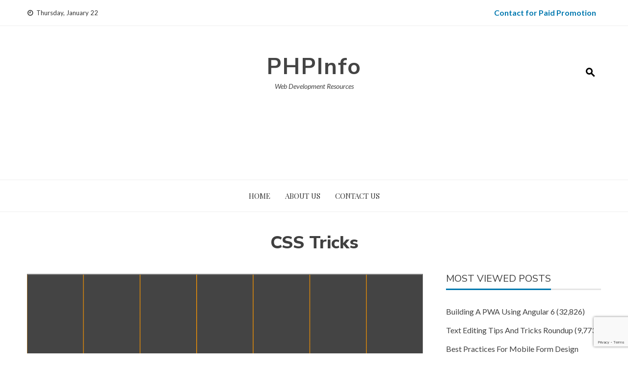

--- FILE ---
content_type: text/html; charset=UTF-8
request_url: https://phpinfo.in/category/css-tricks/page/17/
body_size: 21351
content:
<!DOCTYPE html>
<html lang="en-US">
    <head>
        <meta charset="UTF-8">
        <meta name="viewport" content="width=device-width, initial-scale=1">
        <link rel="profile" href="http://gmpg.org/xfn/11">

        <meta name='robots' content='index, follow, max-image-preview:large, max-snippet:-1, max-video-preview:-1' />

	<!-- This site is optimized with the Yoast SEO plugin v20.12 - https://yoast.com/wordpress/plugins/seo/ -->
	<title>CSS Tricks Archives - Page 17 of 17 - PHPInfo</title>
	<link rel="canonical" href="https://phpinfo.in/category/css-tricks/page/17/" />
	<link rel="prev" href="https://phpinfo.in/category/css-tricks/page/16/" />
	<meta property="og:locale" content="en_US" />
	<meta property="og:type" content="article" />
	<meta property="og:title" content="CSS Tricks Archives - Page 17 of 17 - PHPInfo" />
	<meta property="og:url" content="https://phpinfo.in/category/css-tricks/" />
	<meta property="og:site_name" content="PHPInfo" />
	<meta name="twitter:card" content="summary_large_image" />
	<script type="application/ld+json" class="yoast-schema-graph">{"@context":"https://schema.org","@graph":[{"@type":"CollectionPage","@id":"https://phpinfo.in/category/css-tricks/","url":"https://phpinfo.in/category/css-tricks/page/17/","name":"CSS Tricks Archives - Page 17 of 17 - PHPInfo","isPartOf":{"@id":"https://phpinfo.in/#website"},"primaryImageOfPage":{"@id":"https://phpinfo.in/category/css-tricks/page/17/#primaryimage"},"image":{"@id":"https://phpinfo.in/category/css-tricks/page/17/#primaryimage"},"thumbnailUrl":"https://phpinfo.in/wp-content/uploads/2018/06/blinds_basic-1.gif","breadcrumb":{"@id":"https://phpinfo.in/category/css-tricks/page/17/#breadcrumb"},"inLanguage":"en-US"},{"@type":"ImageObject","inLanguage":"en-US","@id":"https://phpinfo.in/category/css-tricks/page/17/#primaryimage","url":"https://phpinfo.in/wp-content/uploads/2018/06/blinds_basic-1.gif","contentUrl":"https://phpinfo.in/wp-content/uploads/2018/06/blinds_basic-1.gif","width":980,"height":445},{"@type":"BreadcrumbList","@id":"https://phpinfo.in/category/css-tricks/page/17/#breadcrumb","itemListElement":[{"@type":"ListItem","position":1,"name":"Home","item":"https://phpinfo.in/"},{"@type":"ListItem","position":2,"name":"CSS Tricks"}]},{"@type":"WebSite","@id":"https://phpinfo.in/#website","url":"https://phpinfo.in/","name":"PHPInfo","description":"Web Development Resources","publisher":{"@id":"https://phpinfo.in/#organization"},"potentialAction":[{"@type":"SearchAction","target":{"@type":"EntryPoint","urlTemplate":"https://phpinfo.in/?s={search_term_string}"},"query-input":"required name=search_term_string"}],"inLanguage":"en-US"},{"@type":"Organization","@id":"https://phpinfo.in/#organization","name":"PHPInfo","url":"https://phpinfo.in/","logo":{"@type":"ImageObject","inLanguage":"en-US","@id":"https://phpinfo.in/#/schema/logo/image/","url":"https://phpinfo.in/wp-content/uploads/2020/10/logo-pink-128x128-1.png","contentUrl":"https://phpinfo.in/wp-content/uploads/2020/10/logo-pink-128x128-1.png","width":225,"height":225,"caption":"PHPInfo"},"image":{"@id":"https://phpinfo.in/#/schema/logo/image/"}}]}</script>
	<!-- / Yoast SEO plugin. -->


<link rel='dns-prefetch' href='//fonts.googleapis.com' />
<link rel="alternate" type="application/rss+xml" title="PHPInfo &raquo; Feed" href="https://phpinfo.in/feed/" />
<link rel="alternate" type="application/rss+xml" title="PHPInfo &raquo; Comments Feed" href="https://phpinfo.in/comments/feed/" />
<link rel="alternate" type="application/rss+xml" title="PHPInfo &raquo; CSS Tricks Category Feed" href="https://phpinfo.in/category/css-tricks/feed/" />
<script>
window._wpemojiSettings = {"baseUrl":"https:\/\/s.w.org\/images\/core\/emoji\/14.0.0\/72x72\/","ext":".png","svgUrl":"https:\/\/s.w.org\/images\/core\/emoji\/14.0.0\/svg\/","svgExt":".svg","source":{"concatemoji":"https:\/\/phpinfo.in\/wp-includes\/js\/wp-emoji-release.min.js?ver=6.2.8"}};
/*! This file is auto-generated */
!function(e,a,t){var n,r,o,i=a.createElement("canvas"),p=i.getContext&&i.getContext("2d");function s(e,t){p.clearRect(0,0,i.width,i.height),p.fillText(e,0,0);e=i.toDataURL();return p.clearRect(0,0,i.width,i.height),p.fillText(t,0,0),e===i.toDataURL()}function c(e){var t=a.createElement("script");t.src=e,t.defer=t.type="text/javascript",a.getElementsByTagName("head")[0].appendChild(t)}for(o=Array("flag","emoji"),t.supports={everything:!0,everythingExceptFlag:!0},r=0;r<o.length;r++)t.supports[o[r]]=function(e){if(p&&p.fillText)switch(p.textBaseline="top",p.font="600 32px Arial",e){case"flag":return s("\ud83c\udff3\ufe0f\u200d\u26a7\ufe0f","\ud83c\udff3\ufe0f\u200b\u26a7\ufe0f")?!1:!s("\ud83c\uddfa\ud83c\uddf3","\ud83c\uddfa\u200b\ud83c\uddf3")&&!s("\ud83c\udff4\udb40\udc67\udb40\udc62\udb40\udc65\udb40\udc6e\udb40\udc67\udb40\udc7f","\ud83c\udff4\u200b\udb40\udc67\u200b\udb40\udc62\u200b\udb40\udc65\u200b\udb40\udc6e\u200b\udb40\udc67\u200b\udb40\udc7f");case"emoji":return!s("\ud83e\udef1\ud83c\udffb\u200d\ud83e\udef2\ud83c\udfff","\ud83e\udef1\ud83c\udffb\u200b\ud83e\udef2\ud83c\udfff")}return!1}(o[r]),t.supports.everything=t.supports.everything&&t.supports[o[r]],"flag"!==o[r]&&(t.supports.everythingExceptFlag=t.supports.everythingExceptFlag&&t.supports[o[r]]);t.supports.everythingExceptFlag=t.supports.everythingExceptFlag&&!t.supports.flag,t.DOMReady=!1,t.readyCallback=function(){t.DOMReady=!0},t.supports.everything||(n=function(){t.readyCallback()},a.addEventListener?(a.addEventListener("DOMContentLoaded",n,!1),e.addEventListener("load",n,!1)):(e.attachEvent("onload",n),a.attachEvent("onreadystatechange",function(){"complete"===a.readyState&&t.readyCallback()})),(e=t.source||{}).concatemoji?c(e.concatemoji):e.wpemoji&&e.twemoji&&(c(e.twemoji),c(e.wpemoji)))}(window,document,window._wpemojiSettings);
</script>
<style>
img.wp-smiley,
img.emoji {
	display: inline !important;
	border: none !important;
	box-shadow: none !important;
	height: 1em !important;
	width: 1em !important;
	margin: 0 0.07em !important;
	vertical-align: -0.1em !important;
	background: none !important;
	padding: 0 !important;
}
</style>
	<link rel='stylesheet' id='mailchimpSF_main_css-css' href='https://phpinfo.in/?mcsf_action=main_css&#038;ver=6.2.8' media='all' />
<!--[if IE]>
<link rel='stylesheet' id='mailchimpSF_ie_css-css' href='https://phpinfo.in/wp-content/plugins/mailchimp/css/ie.css?ver=6.2.8' media='all' />
<![endif]-->
<link rel='stylesheet' id='wp-block-library-css' href='https://phpinfo.in/wp-includes/css/dist/block-library/style.min.css?ver=6.2.8' media='all' />
<style id='wp-block-library-theme-inline-css'>
.wp-block-audio figcaption{color:#555;font-size:13px;text-align:center}.is-dark-theme .wp-block-audio figcaption{color:hsla(0,0%,100%,.65)}.wp-block-audio{margin:0 0 1em}.wp-block-code{border:1px solid #ccc;border-radius:4px;font-family:Menlo,Consolas,monaco,monospace;padding:.8em 1em}.wp-block-embed figcaption{color:#555;font-size:13px;text-align:center}.is-dark-theme .wp-block-embed figcaption{color:hsla(0,0%,100%,.65)}.wp-block-embed{margin:0 0 1em}.blocks-gallery-caption{color:#555;font-size:13px;text-align:center}.is-dark-theme .blocks-gallery-caption{color:hsla(0,0%,100%,.65)}.wp-block-image figcaption{color:#555;font-size:13px;text-align:center}.is-dark-theme .wp-block-image figcaption{color:hsla(0,0%,100%,.65)}.wp-block-image{margin:0 0 1em}.wp-block-pullquote{border-bottom:4px solid;border-top:4px solid;color:currentColor;margin-bottom:1.75em}.wp-block-pullquote cite,.wp-block-pullquote footer,.wp-block-pullquote__citation{color:currentColor;font-size:.8125em;font-style:normal;text-transform:uppercase}.wp-block-quote{border-left:.25em solid;margin:0 0 1.75em;padding-left:1em}.wp-block-quote cite,.wp-block-quote footer{color:currentColor;font-size:.8125em;font-style:normal;position:relative}.wp-block-quote.has-text-align-right{border-left:none;border-right:.25em solid;padding-left:0;padding-right:1em}.wp-block-quote.has-text-align-center{border:none;padding-left:0}.wp-block-quote.is-large,.wp-block-quote.is-style-large,.wp-block-quote.is-style-plain{border:none}.wp-block-search .wp-block-search__label{font-weight:700}.wp-block-search__button{border:1px solid #ccc;padding:.375em .625em}:where(.wp-block-group.has-background){padding:1.25em 2.375em}.wp-block-separator.has-css-opacity{opacity:.4}.wp-block-separator{border:none;border-bottom:2px solid;margin-left:auto;margin-right:auto}.wp-block-separator.has-alpha-channel-opacity{opacity:1}.wp-block-separator:not(.is-style-wide):not(.is-style-dots){width:100px}.wp-block-separator.has-background:not(.is-style-dots){border-bottom:none;height:1px}.wp-block-separator.has-background:not(.is-style-wide):not(.is-style-dots){height:2px}.wp-block-table{margin:0 0 1em}.wp-block-table td,.wp-block-table th{word-break:normal}.wp-block-table figcaption{color:#555;font-size:13px;text-align:center}.is-dark-theme .wp-block-table figcaption{color:hsla(0,0%,100%,.65)}.wp-block-video figcaption{color:#555;font-size:13px;text-align:center}.is-dark-theme .wp-block-video figcaption{color:hsla(0,0%,100%,.65)}.wp-block-video{margin:0 0 1em}.wp-block-template-part.has-background{margin-bottom:0;margin-top:0;padding:1.25em 2.375em}
</style>
<link rel='stylesheet' id='classic-theme-styles-css' href='https://phpinfo.in/wp-includes/css/classic-themes.min.css?ver=6.2.8' media='all' />
<style id='global-styles-inline-css'>
body{--wp--preset--color--black: #000000;--wp--preset--color--cyan-bluish-gray: #abb8c3;--wp--preset--color--white: #ffffff;--wp--preset--color--pale-pink: #f78da7;--wp--preset--color--vivid-red: #cf2e2e;--wp--preset--color--luminous-vivid-orange: #ff6900;--wp--preset--color--luminous-vivid-amber: #fcb900;--wp--preset--color--light-green-cyan: #7bdcb5;--wp--preset--color--vivid-green-cyan: #00d084;--wp--preset--color--pale-cyan-blue: #8ed1fc;--wp--preset--color--vivid-cyan-blue: #0693e3;--wp--preset--color--vivid-purple: #9b51e0;--wp--preset--gradient--vivid-cyan-blue-to-vivid-purple: linear-gradient(135deg,rgba(6,147,227,1) 0%,rgb(155,81,224) 100%);--wp--preset--gradient--light-green-cyan-to-vivid-green-cyan: linear-gradient(135deg,rgb(122,220,180) 0%,rgb(0,208,130) 100%);--wp--preset--gradient--luminous-vivid-amber-to-luminous-vivid-orange: linear-gradient(135deg,rgba(252,185,0,1) 0%,rgba(255,105,0,1) 100%);--wp--preset--gradient--luminous-vivid-orange-to-vivid-red: linear-gradient(135deg,rgba(255,105,0,1) 0%,rgb(207,46,46) 100%);--wp--preset--gradient--very-light-gray-to-cyan-bluish-gray: linear-gradient(135deg,rgb(238,238,238) 0%,rgb(169,184,195) 100%);--wp--preset--gradient--cool-to-warm-spectrum: linear-gradient(135deg,rgb(74,234,220) 0%,rgb(151,120,209) 20%,rgb(207,42,186) 40%,rgb(238,44,130) 60%,rgb(251,105,98) 80%,rgb(254,248,76) 100%);--wp--preset--gradient--blush-light-purple: linear-gradient(135deg,rgb(255,206,236) 0%,rgb(152,150,240) 100%);--wp--preset--gradient--blush-bordeaux: linear-gradient(135deg,rgb(254,205,165) 0%,rgb(254,45,45) 50%,rgb(107,0,62) 100%);--wp--preset--gradient--luminous-dusk: linear-gradient(135deg,rgb(255,203,112) 0%,rgb(199,81,192) 50%,rgb(65,88,208) 100%);--wp--preset--gradient--pale-ocean: linear-gradient(135deg,rgb(255,245,203) 0%,rgb(182,227,212) 50%,rgb(51,167,181) 100%);--wp--preset--gradient--electric-grass: linear-gradient(135deg,rgb(202,248,128) 0%,rgb(113,206,126) 100%);--wp--preset--gradient--midnight: linear-gradient(135deg,rgb(2,3,129) 0%,rgb(40,116,252) 100%);--wp--preset--duotone--dark-grayscale: url('#wp-duotone-dark-grayscale');--wp--preset--duotone--grayscale: url('#wp-duotone-grayscale');--wp--preset--duotone--purple-yellow: url('#wp-duotone-purple-yellow');--wp--preset--duotone--blue-red: url('#wp-duotone-blue-red');--wp--preset--duotone--midnight: url('#wp-duotone-midnight');--wp--preset--duotone--magenta-yellow: url('#wp-duotone-magenta-yellow');--wp--preset--duotone--purple-green: url('#wp-duotone-purple-green');--wp--preset--duotone--blue-orange: url('#wp-duotone-blue-orange');--wp--preset--font-size--small: 13px;--wp--preset--font-size--medium: 20px;--wp--preset--font-size--large: 36px;--wp--preset--font-size--x-large: 42px;--wp--preset--spacing--20: 0.44rem;--wp--preset--spacing--30: 0.67rem;--wp--preset--spacing--40: 1rem;--wp--preset--spacing--50: 1.5rem;--wp--preset--spacing--60: 2.25rem;--wp--preset--spacing--70: 3.38rem;--wp--preset--spacing--80: 5.06rem;--wp--preset--shadow--natural: 6px 6px 9px rgba(0, 0, 0, 0.2);--wp--preset--shadow--deep: 12px 12px 50px rgba(0, 0, 0, 0.4);--wp--preset--shadow--sharp: 6px 6px 0px rgba(0, 0, 0, 0.2);--wp--preset--shadow--outlined: 6px 6px 0px -3px rgba(255, 255, 255, 1), 6px 6px rgba(0, 0, 0, 1);--wp--preset--shadow--crisp: 6px 6px 0px rgba(0, 0, 0, 1);}:where(.is-layout-flex){gap: 0.5em;}body .is-layout-flow > .alignleft{float: left;margin-inline-start: 0;margin-inline-end: 2em;}body .is-layout-flow > .alignright{float: right;margin-inline-start: 2em;margin-inline-end: 0;}body .is-layout-flow > .aligncenter{margin-left: auto !important;margin-right: auto !important;}body .is-layout-constrained > .alignleft{float: left;margin-inline-start: 0;margin-inline-end: 2em;}body .is-layout-constrained > .alignright{float: right;margin-inline-start: 2em;margin-inline-end: 0;}body .is-layout-constrained > .aligncenter{margin-left: auto !important;margin-right: auto !important;}body .is-layout-constrained > :where(:not(.alignleft):not(.alignright):not(.alignfull)){max-width: var(--wp--style--global--content-size);margin-left: auto !important;margin-right: auto !important;}body .is-layout-constrained > .alignwide{max-width: var(--wp--style--global--wide-size);}body .is-layout-flex{display: flex;}body .is-layout-flex{flex-wrap: wrap;align-items: center;}body .is-layout-flex > *{margin: 0;}:where(.wp-block-columns.is-layout-flex){gap: 2em;}.has-black-color{color: var(--wp--preset--color--black) !important;}.has-cyan-bluish-gray-color{color: var(--wp--preset--color--cyan-bluish-gray) !important;}.has-white-color{color: var(--wp--preset--color--white) !important;}.has-pale-pink-color{color: var(--wp--preset--color--pale-pink) !important;}.has-vivid-red-color{color: var(--wp--preset--color--vivid-red) !important;}.has-luminous-vivid-orange-color{color: var(--wp--preset--color--luminous-vivid-orange) !important;}.has-luminous-vivid-amber-color{color: var(--wp--preset--color--luminous-vivid-amber) !important;}.has-light-green-cyan-color{color: var(--wp--preset--color--light-green-cyan) !important;}.has-vivid-green-cyan-color{color: var(--wp--preset--color--vivid-green-cyan) !important;}.has-pale-cyan-blue-color{color: var(--wp--preset--color--pale-cyan-blue) !important;}.has-vivid-cyan-blue-color{color: var(--wp--preset--color--vivid-cyan-blue) !important;}.has-vivid-purple-color{color: var(--wp--preset--color--vivid-purple) !important;}.has-black-background-color{background-color: var(--wp--preset--color--black) !important;}.has-cyan-bluish-gray-background-color{background-color: var(--wp--preset--color--cyan-bluish-gray) !important;}.has-white-background-color{background-color: var(--wp--preset--color--white) !important;}.has-pale-pink-background-color{background-color: var(--wp--preset--color--pale-pink) !important;}.has-vivid-red-background-color{background-color: var(--wp--preset--color--vivid-red) !important;}.has-luminous-vivid-orange-background-color{background-color: var(--wp--preset--color--luminous-vivid-orange) !important;}.has-luminous-vivid-amber-background-color{background-color: var(--wp--preset--color--luminous-vivid-amber) !important;}.has-light-green-cyan-background-color{background-color: var(--wp--preset--color--light-green-cyan) !important;}.has-vivid-green-cyan-background-color{background-color: var(--wp--preset--color--vivid-green-cyan) !important;}.has-pale-cyan-blue-background-color{background-color: var(--wp--preset--color--pale-cyan-blue) !important;}.has-vivid-cyan-blue-background-color{background-color: var(--wp--preset--color--vivid-cyan-blue) !important;}.has-vivid-purple-background-color{background-color: var(--wp--preset--color--vivid-purple) !important;}.has-black-border-color{border-color: var(--wp--preset--color--black) !important;}.has-cyan-bluish-gray-border-color{border-color: var(--wp--preset--color--cyan-bluish-gray) !important;}.has-white-border-color{border-color: var(--wp--preset--color--white) !important;}.has-pale-pink-border-color{border-color: var(--wp--preset--color--pale-pink) !important;}.has-vivid-red-border-color{border-color: var(--wp--preset--color--vivid-red) !important;}.has-luminous-vivid-orange-border-color{border-color: var(--wp--preset--color--luminous-vivid-orange) !important;}.has-luminous-vivid-amber-border-color{border-color: var(--wp--preset--color--luminous-vivid-amber) !important;}.has-light-green-cyan-border-color{border-color: var(--wp--preset--color--light-green-cyan) !important;}.has-vivid-green-cyan-border-color{border-color: var(--wp--preset--color--vivid-green-cyan) !important;}.has-pale-cyan-blue-border-color{border-color: var(--wp--preset--color--pale-cyan-blue) !important;}.has-vivid-cyan-blue-border-color{border-color: var(--wp--preset--color--vivid-cyan-blue) !important;}.has-vivid-purple-border-color{border-color: var(--wp--preset--color--vivid-purple) !important;}.has-vivid-cyan-blue-to-vivid-purple-gradient-background{background: var(--wp--preset--gradient--vivid-cyan-blue-to-vivid-purple) !important;}.has-light-green-cyan-to-vivid-green-cyan-gradient-background{background: var(--wp--preset--gradient--light-green-cyan-to-vivid-green-cyan) !important;}.has-luminous-vivid-amber-to-luminous-vivid-orange-gradient-background{background: var(--wp--preset--gradient--luminous-vivid-amber-to-luminous-vivid-orange) !important;}.has-luminous-vivid-orange-to-vivid-red-gradient-background{background: var(--wp--preset--gradient--luminous-vivid-orange-to-vivid-red) !important;}.has-very-light-gray-to-cyan-bluish-gray-gradient-background{background: var(--wp--preset--gradient--very-light-gray-to-cyan-bluish-gray) !important;}.has-cool-to-warm-spectrum-gradient-background{background: var(--wp--preset--gradient--cool-to-warm-spectrum) !important;}.has-blush-light-purple-gradient-background{background: var(--wp--preset--gradient--blush-light-purple) !important;}.has-blush-bordeaux-gradient-background{background: var(--wp--preset--gradient--blush-bordeaux) !important;}.has-luminous-dusk-gradient-background{background: var(--wp--preset--gradient--luminous-dusk) !important;}.has-pale-ocean-gradient-background{background: var(--wp--preset--gradient--pale-ocean) !important;}.has-electric-grass-gradient-background{background: var(--wp--preset--gradient--electric-grass) !important;}.has-midnight-gradient-background{background: var(--wp--preset--gradient--midnight) !important;}.has-small-font-size{font-size: var(--wp--preset--font-size--small) !important;}.has-medium-font-size{font-size: var(--wp--preset--font-size--medium) !important;}.has-large-font-size{font-size: var(--wp--preset--font-size--large) !important;}.has-x-large-font-size{font-size: var(--wp--preset--font-size--x-large) !important;}
.wp-block-navigation a:where(:not(.wp-element-button)){color: inherit;}
:where(.wp-block-columns.is-layout-flex){gap: 2em;}
.wp-block-pullquote{font-size: 1.5em;line-height: 1.6;}
</style>
<link rel='stylesheet' id='contact-form-7-css' href='https://phpinfo.in/wp-content/plugins/contact-form-7/includes/css/styles.css?ver=5.7.7' media='all' />
<link rel='stylesheet' id='dashicons-css' href='https://phpinfo.in/wp-includes/css/dashicons.min.css?ver=6.2.8' media='all' />
<link rel='stylesheet' id='post-views-counter-frontend-css' href='https://phpinfo.in/wp-content/plugins/post-views-counter/css/frontend.min.css?ver=1.4.4' media='all' />
<link rel='stylesheet' id='viral-news-style-css' href='https://phpinfo.in/wp-content/themes/viral-news/style.css?ver=1.4.75' media='all' />
<style id='viral-news-style-inline-css'>
:root{--viral-news-template-color:#0078af;--viral-news-header-image:url();--viral-news-header-padding:50px 0;--viral-news-body-family:'Lato',serif;--viral-news-header-family:'Nunito Sans',serif}
</style>
<link rel='stylesheet' id='materialdesignicons-css' href='https://phpinfo.in/wp-content/themes/viral-news/css/materialdesignicons.css?ver=1.4.75' media='all' />
<link rel='stylesheet' id='owl-carousel-css' href='https://phpinfo.in/wp-content/themes/viral-news/css/owl.carousel.css?ver=1.4.75' media='all' />
<link rel='stylesheet' id='viral-news-fonts-css' href='https://fonts.googleapis.com/css?family=Nunito+Sans%3A200%2C200i%2C300%2C300i%2C400%2C400i%2C600%2C600i%2C700%2C700i%2C800%2C800i%2C900%2C900i%7CLato%3A100%2C100i%2C300%2C300i%2C400%2C400i%2C700%2C700i%2C900%2C900i%7CPlayfair+Display%3A400%2C500%2C600%2C700%2C800%2C900%2C400i%2C500i%2C600i%2C700i%2C800i%2C900i&#038;subset=latin%2Clatin-ext&#038;display=swap' media='all' />
<link rel='stylesheet' id='bm-loading-css' href='https://phpinfo.in/wp-content/plugins/brozzme-material-loading/css/style.css?ver=6.2.8' media='' />
<script src='https://phpinfo.in/wp-includes/js/jquery/jquery.min.js?ver=3.6.4' id='jquery-core-js'></script>
<script src='https://phpinfo.in/wp-includes/js/jquery/jquery-migrate.min.js?ver=3.4.0' id='jquery-migrate-js'></script>
<script src='https://phpinfo.in/wp-content/plugins/brozzme-material-loading/js/pace.min.js?ver=1.0.2' id='bm-loading-script-js'></script>
<link rel="https://api.w.org/" href="https://phpinfo.in/wp-json/" /><link rel="alternate" type="application/json" href="https://phpinfo.in/wp-json/wp/v2/categories/14" /><link rel="EditURI" type="application/rsd+xml" title="RSD" href="https://phpinfo.in/xmlrpc.php?rsd" />
<link rel="wlwmanifest" type="application/wlwmanifest+xml" href="https://phpinfo.in/wp-includes/wlwmanifest.xml" />
<meta name="generator" content="WordPress 6.2.8" />
    <style>

        .pace .pace-progress {
            background: #0078af;
            position: fixed;
            z-index: 2000;
            top: 0;
            right: 100%;
            width: 100%;
            height: 3px;
        }
        
        
        .pace-inactive {
            display: none;
        }
                
        .admin-bar .pace .pace-progress {
            top: 32px;
        }
        @media only screen and (max-width: 768px) {
            .admin-bar .pace .pace-progress {
                top: 46px;
            }
        }
    </style>
    <!-- start Simple Custom CSS and JS -->
<script>
/* Default comment here */ 


jQuery(document).ready(function( $ ){
    $(".vn-site-info").html("© PHPInfo. All rights reserved.");
});</script>
<!-- end Simple Custom CSS and JS -->
<!-- start Simple Custom CSS and JS -->
<style>
.post-views{
	float: right;
    background: #f6f6f6;
    padding: 5px 8px;
}
.post-template-default article h2, .post-template-default article h3 {
    font-weight: 750;
    margin-top: 50px;
}

.home article h2 {
    font-weight: 750;
}
.vn-main-header h1 {
    font-weight: 750;
  	max-width: 660px;
    margin: auto;
}
html, body, button, input, select, textarea{
  font-size: 16px;
}
.entry-body {
    background: #f2fbff;
}
.aligncenter{
  text-align: center;
}
pre {
    background: #1b1b1b;
    font-family: SFMono-Regular,Consolas,Liberation Mono,Menlo,monospace;
    color: #fff;
    border-radius: 8px;
}</style>
<!-- end Simple Custom CSS and JS -->

		<!-- GA Google Analytics @ https://m0n.co/ga -->
		<script async src="https://www.googletagmanager.com/gtag/js?id=UA-72127297-1"></script>
		<script>
			window.dataLayer = window.dataLayer || [];
			function gtag(){dataLayer.push(arguments);}
			gtag('js', new Date());
			gtag('config', 'UA-72127297-1');
		</script>

	<link rel="icon" href="https://phpinfo.in/wp-content/uploads/2018/11/logo-128x128-50x50.png" sizes="32x32" />
<link rel="icon" href="https://phpinfo.in/wp-content/uploads/2018/11/logo-128x128.png" sizes="192x192" />
<link rel="apple-touch-icon" href="https://phpinfo.in/wp-content/uploads/2018/11/logo-128x128.png" />
<meta name="msapplication-TileImage" content="https://phpinfo.in/wp-content/uploads/2018/11/logo-128x128.png" />
		<style id="wp-custom-css">
			.widget_categories li {
    text-align: left !important;
}
.vn-site-title {
    text-transform: unset;
}
body .minimal-brown input.wpcf7-form-control.wpcf7-submit:hover, body .minimal-brown input.wpcf7-form-control.wpcf7-submit:not([disabled]):hover {
    color: #fff;
    background-color: #000000;
    border-color: #000000;
}

body .minimal-brown input.wpcf7-form-control.wpcf7-submit, body .minimal-brown input.wpcf7-form-control.wpcf7-submit:not([disabled]) {
    color: #fff;
    background-color: #0078af;
    border-color: #0078af;
}
#menu-top-right a{
	color: #0078AF;
    font-weight: bold;
	    font-size: 16px;
}
#menu-top-right a:hover{
	filter: brightness(105%) !important;
	-webkit-filter: brightness(105%) !important;
}
		</style>
		    </head>

    <body class="archive paged category category-css-tricks category-14 wp-embed-responsive paged-17 category-paged-17 group-blog">
        <svg xmlns="http://www.w3.org/2000/svg" viewBox="0 0 0 0" width="0" height="0" focusable="false" role="none" style="visibility: hidden; position: absolute; left: -9999px; overflow: hidden;" ><defs><filter id="wp-duotone-dark-grayscale"><feColorMatrix color-interpolation-filters="sRGB" type="matrix" values=" .299 .587 .114 0 0 .299 .587 .114 0 0 .299 .587 .114 0 0 .299 .587 .114 0 0 " /><feComponentTransfer color-interpolation-filters="sRGB" ><feFuncR type="table" tableValues="0 0.49803921568627" /><feFuncG type="table" tableValues="0 0.49803921568627" /><feFuncB type="table" tableValues="0 0.49803921568627" /><feFuncA type="table" tableValues="1 1" /></feComponentTransfer><feComposite in2="SourceGraphic" operator="in" /></filter></defs></svg><svg xmlns="http://www.w3.org/2000/svg" viewBox="0 0 0 0" width="0" height="0" focusable="false" role="none" style="visibility: hidden; position: absolute; left: -9999px; overflow: hidden;" ><defs><filter id="wp-duotone-grayscale"><feColorMatrix color-interpolation-filters="sRGB" type="matrix" values=" .299 .587 .114 0 0 .299 .587 .114 0 0 .299 .587 .114 0 0 .299 .587 .114 0 0 " /><feComponentTransfer color-interpolation-filters="sRGB" ><feFuncR type="table" tableValues="0 1" /><feFuncG type="table" tableValues="0 1" /><feFuncB type="table" tableValues="0 1" /><feFuncA type="table" tableValues="1 1" /></feComponentTransfer><feComposite in2="SourceGraphic" operator="in" /></filter></defs></svg><svg xmlns="http://www.w3.org/2000/svg" viewBox="0 0 0 0" width="0" height="0" focusable="false" role="none" style="visibility: hidden; position: absolute; left: -9999px; overflow: hidden;" ><defs><filter id="wp-duotone-purple-yellow"><feColorMatrix color-interpolation-filters="sRGB" type="matrix" values=" .299 .587 .114 0 0 .299 .587 .114 0 0 .299 .587 .114 0 0 .299 .587 .114 0 0 " /><feComponentTransfer color-interpolation-filters="sRGB" ><feFuncR type="table" tableValues="0.54901960784314 0.98823529411765" /><feFuncG type="table" tableValues="0 1" /><feFuncB type="table" tableValues="0.71764705882353 0.25490196078431" /><feFuncA type="table" tableValues="1 1" /></feComponentTransfer><feComposite in2="SourceGraphic" operator="in" /></filter></defs></svg><svg xmlns="http://www.w3.org/2000/svg" viewBox="0 0 0 0" width="0" height="0" focusable="false" role="none" style="visibility: hidden; position: absolute; left: -9999px; overflow: hidden;" ><defs><filter id="wp-duotone-blue-red"><feColorMatrix color-interpolation-filters="sRGB" type="matrix" values=" .299 .587 .114 0 0 .299 .587 .114 0 0 .299 .587 .114 0 0 .299 .587 .114 0 0 " /><feComponentTransfer color-interpolation-filters="sRGB" ><feFuncR type="table" tableValues="0 1" /><feFuncG type="table" tableValues="0 0.27843137254902" /><feFuncB type="table" tableValues="0.5921568627451 0.27843137254902" /><feFuncA type="table" tableValues="1 1" /></feComponentTransfer><feComposite in2="SourceGraphic" operator="in" /></filter></defs></svg><svg xmlns="http://www.w3.org/2000/svg" viewBox="0 0 0 0" width="0" height="0" focusable="false" role="none" style="visibility: hidden; position: absolute; left: -9999px; overflow: hidden;" ><defs><filter id="wp-duotone-midnight"><feColorMatrix color-interpolation-filters="sRGB" type="matrix" values=" .299 .587 .114 0 0 .299 .587 .114 0 0 .299 .587 .114 0 0 .299 .587 .114 0 0 " /><feComponentTransfer color-interpolation-filters="sRGB" ><feFuncR type="table" tableValues="0 0" /><feFuncG type="table" tableValues="0 0.64705882352941" /><feFuncB type="table" tableValues="0 1" /><feFuncA type="table" tableValues="1 1" /></feComponentTransfer><feComposite in2="SourceGraphic" operator="in" /></filter></defs></svg><svg xmlns="http://www.w3.org/2000/svg" viewBox="0 0 0 0" width="0" height="0" focusable="false" role="none" style="visibility: hidden; position: absolute; left: -9999px; overflow: hidden;" ><defs><filter id="wp-duotone-magenta-yellow"><feColorMatrix color-interpolation-filters="sRGB" type="matrix" values=" .299 .587 .114 0 0 .299 .587 .114 0 0 .299 .587 .114 0 0 .299 .587 .114 0 0 " /><feComponentTransfer color-interpolation-filters="sRGB" ><feFuncR type="table" tableValues="0.78039215686275 1" /><feFuncG type="table" tableValues="0 0.94901960784314" /><feFuncB type="table" tableValues="0.35294117647059 0.47058823529412" /><feFuncA type="table" tableValues="1 1" /></feComponentTransfer><feComposite in2="SourceGraphic" operator="in" /></filter></defs></svg><svg xmlns="http://www.w3.org/2000/svg" viewBox="0 0 0 0" width="0" height="0" focusable="false" role="none" style="visibility: hidden; position: absolute; left: -9999px; overflow: hidden;" ><defs><filter id="wp-duotone-purple-green"><feColorMatrix color-interpolation-filters="sRGB" type="matrix" values=" .299 .587 .114 0 0 .299 .587 .114 0 0 .299 .587 .114 0 0 .299 .587 .114 0 0 " /><feComponentTransfer color-interpolation-filters="sRGB" ><feFuncR type="table" tableValues="0.65098039215686 0.40392156862745" /><feFuncG type="table" tableValues="0 1" /><feFuncB type="table" tableValues="0.44705882352941 0.4" /><feFuncA type="table" tableValues="1 1" /></feComponentTransfer><feComposite in2="SourceGraphic" operator="in" /></filter></defs></svg><svg xmlns="http://www.w3.org/2000/svg" viewBox="0 0 0 0" width="0" height="0" focusable="false" role="none" style="visibility: hidden; position: absolute; left: -9999px; overflow: hidden;" ><defs><filter id="wp-duotone-blue-orange"><feColorMatrix color-interpolation-filters="sRGB" type="matrix" values=" .299 .587 .114 0 0 .299 .587 .114 0 0 .299 .587 .114 0 0 .299 .587 .114 0 0 " /><feComponentTransfer color-interpolation-filters="sRGB" ><feFuncR type="table" tableValues="0.098039215686275 1" /><feFuncG type="table" tableValues="0 0.66274509803922" /><feFuncB type="table" tableValues="0.84705882352941 0.41960784313725" /><feFuncA type="table" tableValues="1 1" /></feComponentTransfer><feComposite in2="SourceGraphic" operator="in" /></filter></defs></svg>        <div id="vn-page">
            <a class="skip-link screen-reader-text" href="#vn-content">Skip to content</a>
                        <header id="vn-masthead" class="vn-site-header">
                                    <div class="vn-top-header vn-light">
                        <div class="vn-container">
                            <div class="vn-top-left-header">
                                <span><i class="mdi-clock-time-nine-outline"></i>Thursday, January 22</span>                            </div>

                            <div class="vn-top-right-header">
                                <div class="vn-top-menu"><ul id="menu-top-right" class="vn-clearfix"><li id="menu-item-37937" class="menu-item menu-item-type-post_type menu-item-object-page menu-item-37937"><a href="https://phpinfo.in/contact/">Contact for Paid Promotion</a></li>
</ul></div>                            </div>
                        </div>
                    </div>
                
                <div class="vn-header vn-black">
                    <div class="vn-container">
                        <div class="vn-header-social-icons"></div>        <div id="vn-site-branding">
                                <p class="vn-site-title"><a href="https://phpinfo.in/" rel="home">PHPInfo</a></p>
                                <p class="vn-site-description"><a href="https://phpinfo.in/" rel="home">Web Development Resources</a></p>
                        </div><!-- .site-branding -->
        <div class="vn-header-search" ><span><i class="mdi-magnify"></i></span></div>                    </div>
                </div>
                
                <div class="aligncenter" style="text-align: center;">
					<iframe src="//www.highconvertingformats.com/watchnew?key=87749e5713057fe73390c091dc28c46e" width="728" height="90" frameborder="0" scrolling="no"></iframe>
				</div>

                                    <nav id="vn-site-navigation" class="vn-main-navigation vn-light">
                        <div class="vn-container">
                            <div class="vn-header-search"><span ><i class="mdi-magnify"></i></span></div>

                            <a href="#" class="vn-toggle-menu"><span></span></a>
                            <div class="vn-menu vn-clearfix"><ul id="menu-main-menu" class="vn-clearfix"><li id="menu-item-269" class="menu-item menu-item-type-custom menu-item-object-custom menu-item-home menu-item-269"><a href="https://phpinfo.in">Home</a></li>
<li id="menu-item-270" class="menu-item menu-item-type-post_type menu-item-object-page menu-item-270"><a href="https://phpinfo.in/about/">About Us</a></li>
<li id="menu-item-271" class="menu-item menu-item-type-post_type menu-item-object-page menu-item-271"><a href="https://phpinfo.in/contact/">Contact Us</a></li>
</ul></div>                        </div>
                    </nav>
                            </header>

            <div id="vn-content" class="vn-site-content">
<div class="vn-container">
    <header class="vn-main-header">
        <h1>CSS Tricks</h1>    </header><!-- .vn-main-header -->

    <div class="vn-content-wrap vn-clearfix">
        <div id="primary" class="content-area">

            
                
                    
<article id="post-299" class="vn-archive-post post-299 post type-post status-publish format-standard has-post-thumbnail hentry category-css-tricks tag-css tag-design tag-style">
    <div class="vn-post-wrapper">
                    <figure class="entry-figure">
                                <a href="https://phpinfo.in/the-state-of-changing-gradients-with-css-transitions-and-animations/"><img src="https://phpinfo.in/wp-content/uploads/2018/06/blinds_basic-1.gif" alt="The State of Changing Gradients with CSS Transitions and Animations"></a>
            </figure>
        
        <div class="entry-body vn-clearfix">
            <div class="entry-post-info">
                <span class="entry-date"><span class="vn-day">1</span><span class="vn-month">Jun</span></span><span class="entry-author"> <img alt='' src='https://secure.gravatar.com/avatar/?s=48&#038;d=mm&#038;r=g' srcset='https://secure.gravatar.com/avatar/?s=96&#038;d=mm&#038;r=g 2x' class='avatar avatar-48 photo avatar-default' height='48' width='48' loading='lazy' decoding='async'/><span class="author">By Ana Tudor</span></span><span class="entry-comment">No Comments</span>            </div>

            <div class="entry-post-content">
                <div class="entry-categories">
                    <i class="mdi-book-open-outline"></i> <a href="https://phpinfo.in/category/css-tricks/" rel="category tag">CSS Tricks</a>                </div>

                <header class="entry-header">
                    <h2 class="entry-title"><a href="https://phpinfo.in/the-state-of-changing-gradients-with-css-transitions-and-animations/" rel="bookmark">The State of Changing Gradients with CSS Transitions and Animations</a></h2>                </header>

                <div class="entry-content">
                    &nbsp;
Back in 2012, Internet Explorer 10 came out and, among other things, it finally supported CSS gradients and, in addition to that, the ability to animate them with just CSS! No other browser supported this at the time, but I was hopeful for the future.

Sadly, six years have passed and nothing has changed in this department. Edge supports animating gradients with CSS, just like IE 10 did back then, but no other browser has added support for this. And while animating background-size or background-position or the opacity or rotation of a pseudo element layered on top can take us a long way in terms of achieving cool effects, these workarounds are still limited.

There are effects we cannot reproduce without adding lots of extra elements or lots of extra gradients, such as "the bli...                </div>

                <div class="entry-footer vn-clearfix">
                    <a class="vn-read-more" href="https://phpinfo.in/the-state-of-changing-gradients-with-css-transitions-and-animations/">Read More</a>
                </div>
            </div>
        </div>
    </div>
</article>

                
                    
<article id="post-616" class="vn-archive-post post-616 post type-post status-publish format-standard hentry category-css-tricks category-web-tricks tag-bootstrap-4 tag-css tag-sticky-sidebars tag-web">
    <div class="vn-post-wrapper">
        
        <div class="entry-body vn-clearfix">
            <div class="entry-post-info">
                <span class="entry-date"><span class="vn-day">31</span><span class="vn-month">May</span></span><span class="entry-author"> <img alt='' src='https://secure.gravatar.com/avatar/?s=48&#038;d=mm&#038;r=g' srcset='https://secure.gravatar.com/avatar/?s=96&#038;d=mm&#038;r=g 2x' class='avatar avatar-48 photo avatar-default' height='48' width='48' loading='lazy' decoding='async'/><span class="author">By Nicholas Cerminara</span></span><span class="entry-comment">No Comments</span>            </div>

            <div class="entry-post-content">
                <div class="entry-categories">
                    <i class="mdi-book-open-outline"></i> <a href="https://phpinfo.in/category/css-tricks/" rel="category tag">CSS Tricks</a>, <a href="https://phpinfo.in/category/web-tricks/" rel="category tag">Web Tricks</a>                </div>

                <header class="entry-header">
                    <h2 class="entry-title"><a href="https://phpinfo.in/build-multiple-stacking-sticky-sidebars-with-pure-css-and-bootstrap-4/" rel="bookmark">Build Multiple Stacking Sticky Sidebars with Pure CSS and Bootstrap 4</a></h2>                </header>

                <div class="entry-content">
                    &nbsp;
Making high performant, pure CSS sticky sidebars that stack with Bootstrap 4.

This will be a quick and pretty cool tutorial on a neat trick on how to have multiple sticky sidebars that stack without using any JavaScript!

I figured this out the other day brain storming ideas with @chrisoncode for the new Scotch website sidebar. As fun and cool as JavaScript is, it's just not as snappy and way more bloated than say a pure CSS implementation of stuff like this (which is one of our main goals for our Scotch.io redesign).

In this tutorial I will discuss:

 	What the heck I mean by this mouthful: "Multiple Stacking Sticky Sidebars.
 	Reasons that you would want to do this.
 	General beefs devs have with doing it with JavaScript or plugins.
 	The technique with CSS3 (positio...                </div>

                <div class="entry-footer vn-clearfix">
                    <a class="vn-read-more" href="https://phpinfo.in/build-multiple-stacking-sticky-sidebars-with-pure-css-and-bootstrap-4/">Read More</a>
                </div>
            </div>
        </div>
    </div>
</article>

                
                    
<article id="post-310" class="vn-archive-post post-310 post type-post status-publish format-standard has-post-thumbnail hentry category-css-tricks tag-css tag-design tag-gatsby tag-natlify tag-style">
    <div class="vn-post-wrapper">
                    <figure class="entry-figure">
                                <a href="https://phpinfo.in/forms-auth-and-serverless-functions-on-gatsby-and-netlify/"><img src="https://phpinfo.in/wp-content/uploads/2018/05/netlify-static-forms-auth-functions.png" alt="Forms, Auth and Serverless Functions on Gatsby and Netlify"></a>
            </figure>
        
        <div class="entry-body vn-clearfix">
            <div class="entry-post-info">
                <span class="entry-date"><span class="vn-day">31</span><span class="vn-month">May</span></span><span class="entry-author"> <img alt='' src='https://secure.gravatar.com/avatar/?s=48&#038;d=mm&#038;r=g' srcset='https://secure.gravatar.com/avatar/?s=96&#038;d=mm&#038;r=g 2x' class='avatar avatar-48 photo avatar-default' height='48' width='48' loading='lazy' decoding='async'/><span class="author">By Maxime Laboissonni re</span></span><span class="entry-comment">No Comments</span>            </div>

            <div class="entry-post-content">
                <div class="entry-categories">
                    <i class="mdi-book-open-outline"></i> <a href="https://phpinfo.in/category/css-tricks/" rel="category tag">CSS Tricks</a>                </div>

                <header class="entry-header">
                    <h2 class="entry-title"><a href="https://phpinfo.in/forms-auth-and-serverless-functions-on-gatsby-and-netlify/" rel="bookmark">Forms, Auth and Serverless Functions on Gatsby and Netlify</a></h2>                </header>

                <div class="entry-content">
                    &nbsp;
Abstracting infrastructure is in our DNA. Roads, schools, water supply networks—you get the idea. Web development is no exception: serverless architectures are a beautiful expression of that phenomenon. Static sites, in particular, are turning into dynamic, rich experiences.

Handling static forms, authentication, and backend functions on statically-generated sites is now a thing. Especially with the JAMstack pioneer platform that is Netlify. Recently, they announced support of AWS Lambda functions on front-end-centric sites and apps. I've been meaning to dive into their "backend" features since.

Today, I'm doing just that, using a static Gatsby site, Netlify's Forms, Identity, and Functions features. This tutorial will show you how to:

 	Add static forms to your site
 	Ad...                </div>

                <div class="entry-footer vn-clearfix">
                    <a class="vn-read-more" href="https://phpinfo.in/forms-auth-and-serverless-functions-on-gatsby-and-netlify/">Read More</a>
                </div>
            </div>
        </div>
    </div>
</article>

                
                    
<article id="post-592" class="vn-archive-post post-592 post type-post status-publish format-standard has-post-thumbnail hentry category-css-tricks category-web-tricks tag-css tag-css-grid tag-web">
    <div class="vn-post-wrapper">
                    <figure class="entry-figure">
                                <a href="https://phpinfo.in/7-tutorials-and-tools-to-get-you-started-with-css-grid/"><img src="https://phpinfo.in/wp-content/uploads/2018/05/featured_grid.jpg" alt="7 Tutorials and Tools to Get You Started With CSS Grid"></a>
            </figure>
        
        <div class="entry-body vn-clearfix">
            <div class="entry-post-info">
                <span class="entry-date"><span class="vn-day">31</span><span class="vn-month">May</span></span><span class="entry-author"> <img alt='' src='https://secure.gravatar.com/avatar/?s=48&#038;d=mm&#038;r=g' srcset='https://secure.gravatar.com/avatar/?s=96&#038;d=mm&#038;r=g 2x' class='avatar avatar-48 photo avatar-default' height='48' width='48' loading='lazy' decoding='async'/><span class="author">By Ezequiel Bruni</span></span><span class="entry-comment">No Comments</span>            </div>

            <div class="entry-post-content">
                <div class="entry-categories">
                    <i class="mdi-book-open-outline"></i> <a href="https://phpinfo.in/category/css-tricks/" rel="category tag">CSS Tricks</a>, <a href="https://phpinfo.in/category/web-tricks/" rel="category tag">Web Tricks</a>                </div>

                <header class="entry-header">
                    <h2 class="entry-title"><a href="https://phpinfo.in/7-tutorials-and-tools-to-get-you-started-with-css-grid/" rel="bookmark">7 Tutorials and Tools to Get You Started With CSS Grid</a></h2>                </header>

                <div class="entry-content">
                    &nbsp;
 CSS Grid is here, people are starting to use it, and it’s even referenced by our industry’s latest official buzzword. I could go on about how it’s the future of web design and layout. I could wax lyrical about how anyone not using Grid will be left behind when the Rapture happens, and everybody on Wikipedia’s list of Internet pioneers will come back to take us to the great LAN party in the sky.

Comcast (yes, all of them) won’t be invited.

My point is that if you’ve been paying attention — if you’re reading this, you probably do — then you know that stuff already. But let’s just say that you’ve heard a lot of good things about CSS Grid, but haven’t had a chance to play with it, yet. Where do you start?

You start here, and you click the links listed below.
Tutorials
Your ...                </div>

                <div class="entry-footer vn-clearfix">
                    <a class="vn-read-more" href="https://phpinfo.in/7-tutorials-and-tools-to-get-you-started-with-css-grid/">Read More</a>
                </div>
            </div>
        </div>
    </div>
</article>

                
                    
<article id="post-596" class="vn-archive-post post-596 post type-post status-publish format-standard has-post-thumbnail hentry category-css-tricks category-web-tricks tag-animation tag-best-uk-animation tag-vfx tag-vfx-courses tag-web">
    <div class="vn-post-wrapper">
                    <figure class="entry-figure">
                                <a href="https://phpinfo.in/the-best-uk-animation-or-vfx-courses/"><img src="https://phpinfo.in/wp-content/uploads/2018/05/featured_animcourses.jpg" alt="The Best UK Animation or VFX Courses"></a>
            </figure>
        
        <div class="entry-body vn-clearfix">
            <div class="entry-post-info">
                <span class="entry-date"><span class="vn-day">31</span><span class="vn-month">May</span></span><span class="entry-author"> <img alt='' src='https://secure.gravatar.com/avatar/?s=48&#038;d=mm&#038;r=g' srcset='https://secure.gravatar.com/avatar/?s=96&#038;d=mm&#038;r=g 2x' class='avatar avatar-48 photo avatar-default' height='48' width='48' loading='lazy' decoding='async'/><span class="author">By David Mattock</span></span><span class="entry-comment">No Comments</span>            </div>

            <div class="entry-post-content">
                <div class="entry-categories">
                    <i class="mdi-book-open-outline"></i> <a href="https://phpinfo.in/category/css-tricks/" rel="category tag">CSS Tricks</a>, <a href="https://phpinfo.in/category/web-tricks/" rel="category tag">Web Tricks</a>                </div>

                <header class="entry-header">
                    <h2 class="entry-title"><a href="https://phpinfo.in/the-best-uk-animation-or-vfx-courses/" rel="bookmark">The Best UK Animation or VFX Courses</a></h2>                </header>

                <div class="entry-content">
                    &nbsp;
 The animation and VFX scene is growing everyday with almost all feature films now containing some clever CGI.  Even the movies with no monsters or other worlds have cleverly swapped out landscapes and beautiful scenery usually changed or added after filming that you would never notice was not real.

The United Kingdom has a booming scene with studios such as MPC , Framestore, Dneg, Passion Pictures and many more, even Industrial Light &amp; Magic have set up shop in London while working on Star Wars. With artists from around the globe coming to the UK to work in an historic city, full of different cultures, London is an attractive experience for any budding artist.

With that in mind it’s no wonder international students also love to study here amongst the best, and here in En...                </div>

                <div class="entry-footer vn-clearfix">
                    <a class="vn-read-more" href="https://phpinfo.in/the-best-uk-animation-or-vfx-courses/">Read More</a>
                </div>
            </div>
        </div>
    </div>
</article>

                
                    
<article id="post-316" class="vn-archive-post post-316 post type-post status-publish format-standard has-post-thumbnail hentry category-css-tricks category-web-tricks tag-css tag-droplets tag-transmit-droplets">
    <div class="vn-post-wrapper">
                    <figure class="entry-figure">
                                <a href="https://phpinfo.in/transmit-droplets/"><img src="https://phpinfo.in/wp-content/uploads/2018/05/droplet.png" alt="Transmit Droplets"></a>
            </figure>
        
        <div class="entry-body vn-clearfix">
            <div class="entry-post-info">
                <span class="entry-date"><span class="vn-day">30</span><span class="vn-month">May</span></span><span class="entry-author"> <img alt='' src='https://secure.gravatar.com/avatar/?s=48&#038;d=mm&#038;r=g' srcset='https://secure.gravatar.com/avatar/?s=96&#038;d=mm&#038;r=g 2x' class='avatar avatar-48 photo avatar-default' height='48' width='48' loading='lazy' decoding='async'/><span class="author">By Chris Coyier</span></span><span class="entry-comment">No Comments</span>            </div>

            <div class="entry-post-content">
                <div class="entry-categories">
                    <i class="mdi-book-open-outline"></i> <a href="https://phpinfo.in/category/css-tricks/" rel="category tag">CSS Tricks</a>, <a href="https://phpinfo.in/category/web-tricks/" rel="category tag">Web Tricks</a>                </div>

                <header class="entry-header">
                    <h2 class="entry-title"><a href="https://phpinfo.in/transmit-droplets/" rel="bookmark">Transmit Droplets</a></h2>                </header>

                <div class="entry-content">
                    &nbsp;
Ethan Marcotte documented his workflow for storing GIFs in a web directory. Sometimes just SFTPing files into a folder is as fancy a workflow as you need, and in fact, modern workflows don't have anything on it!

I've also used Transmit's fancy features for this kind of thing. I prefer saving the connection as a Droplet, which is basically a little application you can drop a file onto and have it upload to exactly where you want it...say a GIF in a specific server directory.

&nbsp;

There are two things that make this even more useful. One, you can have it copy the URL after uploading:

Two, you can set rules for file types so that they have the right permissions as soon as they are uploaded. I find this particularly useful for S3 where by default they aren't "world readab...                </div>

                <div class="entry-footer vn-clearfix">
                    <a class="vn-read-more" href="https://phpinfo.in/transmit-droplets/">Read More</a>
                </div>
            </div>
        </div>
    </div>
</article>

                
                    
<article id="post-318" class="vn-archive-post post-318 post type-post status-publish format-standard hentry category-css-tricks tag-css tag-vue-render-method tag-vue-js">
    <div class="vn-post-wrapper">
        
        <div class="entry-body vn-clearfix">
            <div class="entry-post-info">
                <span class="entry-date"><span class="vn-day">30</span><span class="vn-month">May</span></span><span class="entry-author"> <img alt='' src='https://secure.gravatar.com/avatar/?s=48&#038;d=mm&#038;r=g' srcset='https://secure.gravatar.com/avatar/?s=96&#038;d=mm&#038;r=g 2x' class='avatar avatar-48 photo avatar-default' height='48' width='48' loading='lazy' decoding='async'/><span class="author">By Sarah Drasner</span></span><span class="entry-comment">No Comments</span>            </div>

            <div class="entry-post-content">
                <div class="entry-categories">
                    <i class="mdi-book-open-outline"></i> <a href="https://phpinfo.in/category/css-tricks/" rel="category tag">CSS Tricks</a>                </div>

                <header class="entry-header">
                    <h2 class="entry-title"><a href="https://phpinfo.in/what-does-the-h-stand-for-in-vues-render-method/" rel="bookmark">What does the ‘h’ stand for in Vue’s render method?</a></h2>                </header>

                <div class="entry-content">
                    &nbsp;
If you’ve been working with Vue for a while, you may have come across this way of rendering your app — this is the default in the latest version of the CLI, in main.js:
new Vue({
 render: h =&gt; h(App)
}).$mount('#app')
Or, if you’re using a render function, possibly to take advantage of JSX:
Vue.component('jsx-example', {
  render (h) {
    return &lt;div id="foo"&gt;bar&lt;/div&gt;
  }
})
You may be wondering, what does that h do? What does it stand for?  The h stands for hyperscript. It’s a riff of HTML, which means Hypertext Markup Language: since we’re dealing with a script, it’s become convention in virtual DOM implementations to use this substitution. This definition is also addressed in the documentation of other frameworks as well. Here it is, for example, in Cy...                </div>

                <div class="entry-footer vn-clearfix">
                    <a class="vn-read-more" href="https://phpinfo.in/what-does-the-h-stand-for-in-vues-render-method/">Read More</a>
                </div>
            </div>
        </div>
    </div>
</article>

                
                    
<article id="post-319" class="vn-archive-post post-319 post type-post status-publish format-standard hentry category-css-tricks category-web-tricks tag-css tag-react-js tag-redux-library tag-state-in-react tag-unstated">
    <div class="vn-post-wrapper">
        
        <div class="entry-body vn-clearfix">
            <div class="entry-post-info">
                <span class="entry-date"><span class="vn-day">29</span><span class="vn-month">May</span></span><span class="entry-author"> <img alt='' src='https://secure.gravatar.com/avatar/?s=48&#038;d=mm&#038;r=g' srcset='https://secure.gravatar.com/avatar/?s=96&#038;d=mm&#038;r=g 2x' class='avatar avatar-48 photo avatar-default' height='48' width='48' loading='lazy' decoding='async'/><span class="author">By Kingsley Silas</span></span><span class="entry-comment">No Comments</span>            </div>

            <div class="entry-post-content">
                <div class="entry-categories">
                    <i class="mdi-book-open-outline"></i> <a href="https://phpinfo.in/category/css-tricks/" rel="category tag">CSS Tricks</a>, <a href="https://phpinfo.in/category/web-tricks/" rel="category tag">Web Tricks</a>                </div>

                <header class="entry-header">
                    <h2 class="entry-title"><a href="https://phpinfo.in/managing-state-in-react-with-unstated/" rel="bookmark">Managing State in React With Unstated</a></h2>                </header>

                <div class="entry-content">
                    &nbsp;
As your application becomes more complex, the management of state can become tedious. A component's state is meant to be self-contained, which makes sharing state across multiple components a headache. Redux is usually the go-to library to manage state in React, however, depending on how complex your application is, you might not need Redux.

Unstated is an alternative that provides you with the functionality to manage state across multiple components with a Container class and Provider and Subscribe components. Let's see Unstated in action by creating a simple counter and then look at a more advanced to-do application.

Using Unstated to Create a Counter

The code for the counter we’re making is available on GitHub:

View Repo

You can add Unstated to your application wi...                </div>

                <div class="entry-footer vn-clearfix">
                    <a class="vn-read-more" href="https://phpinfo.in/managing-state-in-react-with-unstated/">Read More</a>
                </div>
            </div>
        </div>
    </div>
</article>

                
                    
<article id="post-451" class="vn-archive-post post-451 post type-post status-publish format-standard has-post-thumbnail hentry category-css-tricks category-web-tricks tag-css-layout tag-web">
    <div class="vn-post-wrapper">
                    <figure class="entry-figure">
                                <a href="https://phpinfo.in/getting-started-with-css-layout/"><img src="https://phpinfo.in/wp-content/uploads/2018/05/dan-hov-1.png" alt="Getting Started With CSS Layout"></a>
            </figure>
        
        <div class="entry-body vn-clearfix">
            <div class="entry-post-info">
                <span class="entry-date"><span class="vn-day">25</span><span class="vn-month">May</span></span><span class="entry-author"> <img alt='' src='https://secure.gravatar.com/avatar/a9f49b6ae766b457aac1dafb39b44a60?s=48&#038;d=mm&#038;r=g' srcset='https://secure.gravatar.com/avatar/a9f49b6ae766b457aac1dafb39b44a60?s=96&#038;d=mm&#038;r=g 2x' class='avatar avatar-48 photo' height='48' width='48' loading='lazy' decoding='async'/><span class="author">By phpInfo</span></span><span class="entry-comment">No Comments</span>            </div>

            <div class="entry-post-content">
                <div class="entry-categories">
                    <i class="mdi-book-open-outline"></i> <a href="https://phpinfo.in/category/css-tricks/" rel="category tag">CSS Tricks</a>, <a href="https://phpinfo.in/category/web-tricks/" rel="category tag">Web Tricks</a>                </div>

                <header class="entry-header">
                    <h2 class="entry-title"><a href="https://phpinfo.in/getting-started-with-css-layout/" rel="bookmark">Getting Started With CSS Layout</a></h2>                </header>

                <div class="entry-content">
                    &nbsp;
Over the past couple of years, CSS Layout has dramatically changed as well as the way we develop the front end of our sites. We now have a real choice in terms of the layout methods we use in CSS to develop our sites, which means we often need to make a choice as to which approach to take. In this article, I will run through the various layout methods that you have available to you by explaining the basics of how they are used and what they are used for.

This guide is for you if you are fairly new to CSS and wondering what the best way to approach layout is, but also if you are an experienced developer from elsewhere in the stack who wants to make sure your understanding of layout today is up to date. I have not tried to fully document each layout method here, as that would have...                </div>

                <div class="entry-footer vn-clearfix">
                    <a class="vn-read-more" href="https://phpinfo.in/getting-started-with-css-layout/">Read More</a>
                </div>
            </div>
        </div>
    </div>
</article>

                
                
	<nav class="navigation pagination" aria-label="Posts">
		<h2 class="screen-reader-text">Posts navigation</h2>
		<div class="nav-links"><a class="prev page-numbers" href="https://phpinfo.in/category/css-tricks/page/16/">Previous</a>
<a class="page-numbers" href="https://phpinfo.in/category/css-tricks/">1</a>
<span class="page-numbers dots">&hellip;</span>
<a class="page-numbers" href="https://phpinfo.in/category/css-tricks/page/16/">16</a>
<span aria-current="page" class="page-numbers current">17</span></div>
	</nav>
            
        </div><!-- #primary -->

            <div id="secondary" class="widget-area">
        <aside id="post_views_counter_list_widget-2" class="widget widget_post_views_counter_list_widget"><h3 class="widget-title"><span>Most Viewed Posts</span></h3><ul>
			<li>
					<a class="post-title" href="https://phpinfo.in/building-a-pwa-using-angular-6/">Building A PWA Using Angular 6</a> <span class="count">(32,826)</span>
			</li>
			<li>
					<a class="post-title" href="https://phpinfo.in/text-editing-tips-and-tricks-roundup/">Text Editing Tips And Tricks Roundup</a> <span class="count">(9,773)</span>
			</li>
			<li>
					<a class="post-title" href="https://phpinfo.in/best-practices-for-mobile-form-design/">Best Practices For Mobile Form Design</a> <span class="count">(7,805)</span>
			</li>
			<li>
					<a class="post-title" href="https://phpinfo.in/how-to-code-a-playable-synth-keyboard/">How to Code a Playable Synth Keyboard</a> <span class="count">(7,316)</span>
			</li>
			<li>
					<a class="post-title" href="https://phpinfo.in/google-tag-manager-datalayer-explained/">Google Tag Manager DataLayer Explained</a> <span class="count">(6,181)</span>
			</li></ul></aside><aside id="custom_html-3" class="widget_text widget widget_custom_html"><div class="textwidget custom-html-widget">﻿<iframe src="//www.effectivedisplaycontent.com/watchnew?key=98e6ed1c4cf6c8ff159d9932ca5865cb" width="300" height="250" frameborder="0" scrolling="no"></iframe></div></aside><aside id="categories-8" class="widget widget_categories"><h3 class="widget-title"><span>Categories</span></h3>
			<ul>
					<li class="cat-item cat-item-107"><a href="https://phpinfo.in/category/apps/">Apps</a>
</li>
	<li class="cat-item cat-item-379"><a href="https://phpinfo.in/category/apps/cms/">CMS</a>
</li>
	<li class="cat-item cat-item-14 current-cat"><a aria-current="page" href="https://phpinfo.in/category/css-tricks/">CSS Tricks</a>
</li>
	<li class="cat-item cat-item-118"><a href="https://phpinfo.in/category/google-tag-manager/">Google Tag Manager</a>
</li>
	<li class="cat-item cat-item-375"><a href="https://phpinfo.in/category/javascript/">Javascript</a>
</li>
	<li class="cat-item cat-item-7"><a href="https://phpinfo.in/category/laravel/">Laravel</a>
</li>
	<li class="cat-item cat-item-1"><a href="https://phpinfo.in/category/php/">PHP</a>
</li>
	<li class="cat-item cat-item-376"><a href="https://phpinfo.in/category/react/">React</a>
</li>
	<li class="cat-item cat-item-82"><a href="https://phpinfo.in/category/tech-news/">Tech News</a>
</li>
	<li class="cat-item cat-item-20"><a href="https://phpinfo.in/category/web-tricks/">Web Tricks</a>
</li>
			</ul>

			</aside>
		<aside id="recent-posts-9" class="widget widget_recent_entries">
		<h3 class="widget-title"><span>Recent Posts</span></h3>
		<ul>
											<li>
					<a href="https://phpinfo.in/an-introduction-to-css-cascade-layers/">An Introduction To CSS Cascade Layers</a>
									</li>
											<li>
					<a href="https://phpinfo.in/getting-started-with-the-file-system-access-api/">Getting Started With the File System Access API</a>
									</li>
											<li>
					<a href="https://phpinfo.in/graphql-on-the-front-end-react-and-apollo/">GraphQL On The Front-End (React And Apollo)</a>
									</li>
											<li>
					<a href="https://phpinfo.in/react-children-and-iteration-methods/">React Children And Iteration Methods</a>
									</li>
											<li>
					<a href="https://phpinfo.in/how-to-code-a-playable-synth-keyboard/">How to Code a Playable Synth Keyboard</a>
									</li>
											<li>
					<a href="https://phpinfo.in/how-to-do-path-analysis-in-google-analytics-4/">How to do Path Analysis in Google Analytics 4</a>
									</li>
											<li>
					<a href="https://phpinfo.in/page-path-vs-page-url-in-google-tag-manager/">Page Path vs Page URL in Google Tag Manager</a>
									</li>
											<li>
					<a href="https://phpinfo.in/javascript-variable-in-google-tag-manager/">JavaScript Variable in Google Tag Manager: Quick Guide</a>
									</li>
											<li>
					<a href="https://phpinfo.in/making-graphql-work-in-wordpress/">Making GraphQL Work In WordPress</a>
									</li>
											<li>
					<a href="https://phpinfo.in/reactivity-in-vue/">Reactivity In Vue</a>
									</li>
					</ul>

		</aside><aside id="tag_cloud-2" class="widget widget_tag_cloud"><h3 class="widget-title"><span>Tags</span></h3><div class="tagcloud"><a href="https://phpinfo.in/tag/animation/" class="tag-cloud-link tag-link-22 tag-link-position-1" style="font-size: 8pt;" aria-label="Animation (2 items)">Animation</a>
<a href="https://phpinfo.in/tag/best-cms/" class="tag-cloud-link tag-link-336 tag-link-position-2" style="font-size: 8pt;" aria-label="best CMS (2 items)">best CMS</a>
<a href="https://phpinfo.in/tag/cross-domain-tracking/" class="tag-cloud-link tag-link-366 tag-link-position-3" style="font-size: 8pt;" aria-label="cross domain tracking (2 items)">cross domain tracking</a>
<a href="https://phpinfo.in/tag/css/" class="tag-cloud-link tag-link-15 tag-link-position-4" style="font-size: 20.666666666667pt;" aria-label="css (241 items)">css</a>
<a href="https://phpinfo.in/tag/css-grid/" class="tag-cloud-link tag-link-35 tag-link-position-5" style="font-size: 8.8pt;" aria-label="css grid (3 items)">css grid</a>
<a href="https://phpinfo.in/tag/css-tricks/" class="tag-cloud-link tag-link-297 tag-link-position-6" style="font-size: 8.8pt;" aria-label="css tricks (3 items)">css tricks</a>
<a href="https://phpinfo.in/tag/design/" class="tag-cloud-link tag-link-16 tag-link-position-7" style="font-size: 9.4666666666667pt;" aria-label="design (4 items)">design</a>
<a href="https://phpinfo.in/tag/event-bus/" class="tag-cloud-link tag-link-176 tag-link-position-8" style="font-size: 8pt;" aria-label="Event Bus (2 items)">Event Bus</a>
<a href="https://phpinfo.in/tag/formik/" class="tag-cloud-link tag-link-311 tag-link-position-9" style="font-size: 8pt;" aria-label="Formik (2 items)">Formik</a>
<a href="https://phpinfo.in/tag/framer-x/" class="tag-cloud-link tag-link-149 tag-link-position-10" style="font-size: 8pt;" aria-label="Framer X (2 items)">Framer X</a>
<a href="https://phpinfo.in/tag/ga4/" class="tag-cloud-link tag-link-419 tag-link-position-11" style="font-size: 8pt;" aria-label="GA4 (2 items)">GA4</a>
<a href="https://phpinfo.in/tag/gatsby/" class="tag-cloud-link tag-link-18 tag-link-position-12" style="font-size: 8pt;" aria-label="Gatsby (2 items)">Gatsby</a>
<a href="https://phpinfo.in/tag/github-actions/" class="tag-cloud-link tag-link-243 tag-link-position-13" style="font-size: 8pt;" aria-label="GitHub Actions (2 items)">GitHub Actions</a>
<a href="https://phpinfo.in/tag/google-analytics/" class="tag-cloud-link tag-link-299 tag-link-position-14" style="font-size: 8.8pt;" aria-label="Google Analytics (3 items)">Google Analytics</a>
<a href="https://phpinfo.in/tag/google-analytics-4/" class="tag-cloud-link tag-link-420 tag-link-position-15" style="font-size: 11.133333333333pt;" aria-label="Google Analytics 4 (8 items)">Google Analytics 4</a>
<a href="https://phpinfo.in/tag/google-tag-manager/" class="tag-cloud-link tag-link-119 tag-link-position-16" style="font-size: 16.666666666667pt;" aria-label="Google Tag Manager (59 items)">Google Tag Manager</a>
<a href="https://phpinfo.in/tag/graphql/" class="tag-cloud-link tag-link-278 tag-link-position-17" style="font-size: 10.8pt;" aria-label="GraphQL (7 items)">GraphQL</a>
<a href="https://phpinfo.in/tag/graphql-server/" class="tag-cloud-link tag-link-94 tag-link-position-18" style="font-size: 8pt;" aria-label="GraphQL server (2 items)">GraphQL server</a>
<a href="https://phpinfo.in/tag/gtm/" class="tag-cloud-link tag-link-275 tag-link-position-19" style="font-size: 12.666666666667pt;" aria-label="gtm (14 items)">gtm</a>
<a href="https://phpinfo.in/tag/gutenberg/" class="tag-cloud-link tag-link-171 tag-link-position-20" style="font-size: 8pt;" aria-label="Gutenberg (2 items)">Gutenberg</a>
<a href="https://phpinfo.in/tag/gutenberg-editor/" class="tag-cloud-link tag-link-123 tag-link-position-21" style="font-size: 8.8pt;" aria-label="Gutenberg editor (3 items)">Gutenberg editor</a>
<a href="https://phpinfo.in/tag/js/" class="tag-cloud-link tag-link-47 tag-link-position-22" style="font-size: 8pt;" aria-label="js (2 items)">js</a>
<a href="https://phpinfo.in/tag/laravel/" class="tag-cloud-link tag-link-8 tag-link-position-23" style="font-size: 12.666666666667pt;" aria-label="Laravel (14 items)">Laravel</a>
<a href="https://phpinfo.in/tag/lazy-load/" class="tag-cloud-link tag-link-73 tag-link-position-24" style="font-size: 8pt;" aria-label="Lazy load (2 items)">Lazy load</a>
<a href="https://phpinfo.in/tag/mongodb/" class="tag-cloud-link tag-link-55 tag-link-position-25" style="font-size: 8pt;" aria-label="MongoDB (2 items)">MongoDB</a>
<a href="https://phpinfo.in/tag/mongodb-stitch/" class="tag-cloud-link tag-link-62 tag-link-position-26" style="font-size: 8.8pt;" aria-label="MongoDB Stitch (3 items)">MongoDB Stitch</a>
<a href="https://phpinfo.in/tag/next-js/" class="tag-cloud-link tag-link-401 tag-link-position-27" style="font-size: 8pt;" aria-label="next.js (2 items)">next.js</a>
<a href="https://phpinfo.in/tag/node-js/" class="tag-cloud-link tag-link-48 tag-link-position-28" style="font-size: 8pt;" aria-label="node.js (2 items)">node.js</a>
<a href="https://phpinfo.in/tag/performance-optimization/" class="tag-cloud-link tag-link-91 tag-link-position-29" style="font-size: 8pt;" aria-label="Performance Optimization (2 items)">Performance Optimization</a>
<a href="https://phpinfo.in/tag/php/" class="tag-cloud-link tag-link-2 tag-link-position-30" style="font-size: 16.133333333333pt;" aria-label="php (49 items)">php</a>
<a href="https://phpinfo.in/tag/popular-designs/" class="tag-cloud-link tag-link-133 tag-link-position-31" style="font-size: 8pt;" aria-label="Popular designs (2 items)">Popular designs</a>
<a href="https://phpinfo.in/tag/react/" class="tag-cloud-link tag-link-272 tag-link-position-32" style="font-size: 12.666666666667pt;" aria-label="react (14 items)">react</a>
<a href="https://phpinfo.in/tag/react-js/" class="tag-cloud-link tag-link-67 tag-link-position-33" style="font-size: 10.466666666667pt;" aria-label="React.js (6 items)">React.js</a>
<a href="https://phpinfo.in/tag/react-lazy/" class="tag-cloud-link tag-link-260 tag-link-position-34" style="font-size: 8pt;" aria-label="React.lazy (2 items)">React.lazy</a>
<a href="https://phpinfo.in/tag/react-memo/" class="tag-cloud-link tag-link-258 tag-link-position-35" style="font-size: 8pt;" aria-label="React.memo (2 items)">React.memo</a>
<a href="https://phpinfo.in/tag/react-hooks/" class="tag-cloud-link tag-link-290 tag-link-position-36" style="font-size: 8pt;" aria-label="react hooks (2 items)">react hooks</a>
<a href="https://phpinfo.in/tag/style/" class="tag-cloud-link tag-link-17 tag-link-position-37" style="font-size: 8pt;" aria-label="style (2 items)">style</a>
<a href="https://phpinfo.in/tag/typescript/" class="tag-cloud-link tag-link-25 tag-link-position-38" style="font-size: 8.8pt;" aria-label="TypeScript (3 items)">TypeScript</a>
<a href="https://phpinfo.in/tag/vanilla-javascript/" class="tag-cloud-link tag-link-106 tag-link-position-39" style="font-size: 8pt;" aria-label="vanilla javascript (2 items)">vanilla javascript</a>
<a href="https://phpinfo.in/tag/vue/" class="tag-cloud-link tag-link-300 tag-link-position-40" style="font-size: 10pt;" aria-label="Vue (5 items)">Vue</a>
<a href="https://phpinfo.in/tag/vue-js/" class="tag-cloud-link tag-link-50 tag-link-position-41" style="font-size: 10.8pt;" aria-label="vue.js (7 items)">vue.js</a>
<a href="https://phpinfo.in/tag/web/" class="tag-cloud-link tag-link-21 tag-link-position-42" style="font-size: 22pt;" aria-label="Web (383 items)">Web</a>
<a href="https://phpinfo.in/tag/website-optimization/" class="tag-cloud-link tag-link-90 tag-link-position-43" style="font-size: 8pt;" aria-label="Website optimization (2 items)">Website optimization</a>
<a href="https://phpinfo.in/tag/wp-page-builder/" class="tag-cloud-link tag-link-145 tag-link-position-44" style="font-size: 8pt;" aria-label="WP Page builder (2 items)">WP Page builder</a>
<a href="https://phpinfo.in/tag/yootheme/" class="tag-cloud-link tag-link-120 tag-link-position-45" style="font-size: 8pt;" aria-label="YOOtheme (2 items)">YOOtheme</a></div>
</aside><aside id="custom_html-6" class="widget_text widget widget_custom_html"><div class="textwidget custom-html-widget">﻿<iframe src="//www.effectivedisplaycontent.com/watchnew?key=5d2515bb1bc355426b78e270a14377f5" width="320" height="50" frameborder="0" scrolling="no"></iframe></div></aside>    </div><!-- #secondary -->
        </div>
</div>

</div><!-- #content -->

<footer id="vn-colophon" class="site-footer">
            <div class="vn-top-footer">
            <div class="vn-container">
                <div class="vn-top-footer-inner vn-clearfix">
                    <div class="vn-footer-1 vn-footer-block">
                        
		<aside id="recent-posts-10" class="widget widget_recent_entries">
		<h3 class="widget-title">Recent Posts</h3>
		<ul>
											<li>
					<a href="https://phpinfo.in/an-introduction-to-css-cascade-layers/">An Introduction To CSS Cascade Layers</a>
									</li>
											<li>
					<a href="https://phpinfo.in/getting-started-with-the-file-system-access-api/">Getting Started With the File System Access API</a>
									</li>
											<li>
					<a href="https://phpinfo.in/graphql-on-the-front-end-react-and-apollo/">GraphQL On The Front-End (React And Apollo)</a>
									</li>
											<li>
					<a href="https://phpinfo.in/react-children-and-iteration-methods/">React Children And Iteration Methods</a>
									</li>
											<li>
					<a href="https://phpinfo.in/how-to-code-a-playable-synth-keyboard/">How to Code a Playable Synth Keyboard</a>
									</li>
					</ul>

		</aside>                    </div>

                    <div class="vn-footer-2 vn-footer-block">
                        <aside id="categories-9" class="widget widget_categories"><h3 class="widget-title">Categories</h3>
			<ul>
					<li class="cat-item cat-item-107"><a href="https://phpinfo.in/category/apps/">Apps</a>
</li>
	<li class="cat-item cat-item-379"><a href="https://phpinfo.in/category/apps/cms/">CMS</a>
</li>
	<li class="cat-item cat-item-14 current-cat"><a aria-current="page" href="https://phpinfo.in/category/css-tricks/">CSS Tricks</a>
</li>
	<li class="cat-item cat-item-118"><a href="https://phpinfo.in/category/google-tag-manager/">Google Tag Manager</a>
</li>
	<li class="cat-item cat-item-375"><a href="https://phpinfo.in/category/javascript/">Javascript</a>
</li>
	<li class="cat-item cat-item-7"><a href="https://phpinfo.in/category/laravel/">Laravel</a>
</li>
	<li class="cat-item cat-item-1"><a href="https://phpinfo.in/category/php/">PHP</a>
</li>
	<li class="cat-item cat-item-376"><a href="https://phpinfo.in/category/react/">React</a>
</li>
	<li class="cat-item cat-item-82"><a href="https://phpinfo.in/category/tech-news/">Tech News</a>
</li>
	<li class="cat-item cat-item-20"><a href="https://phpinfo.in/category/web-tricks/">Web Tricks</a>
</li>
			</ul>

			</aside>                    </div>

                    <div class="vn-footer-3 vn-footer-block">
                        <aside id="custom_html-2" class="widget_text widget widget_custom_html"><h3 class="widget-title">Contact Us</h3><div class="textwidget custom-html-widget">Email : mail@phpinfo.in <br>
Phone : +91-9784592887</div></aside>                    </div>

                    <div class="vn-footer-4 vn-footer-block">
                        <aside id="viral_news_contact_info-4" class="widget widget_viral_news_contact_info">        <div class="vn-contact-info">
            <h3 class="widget-title">Get In Touch</h3>
            <ul>
                                    <li><i class="mdi-cellphone"></i>+91-9784592887</li>
                
                                    <li><i class="mdi-email"></i>mail@phpinfo.in</li>
                
                
                
                            </ul>
        </div>
        </aside>                    </div>
                </div>
            </div>
        </div>
    
    <div class="vn-bottom-footer">
        <div class="vn-container">
            <div class="vn-site-info">
                WordPress Theme <span class="sep"> | </span><a title="Download Viral News" href="https://hashthemes.com/wordpress-theme/viral-news/" target="_blank">Viral News</a> by HashThemes            </div>
        </div>
    </div>
</footer>
</div>

<div id="vn-back-top" class="vn-hide"><i class="mdi-chevron-up"></i></div>

<div id="htSearchWrapper" class="ht-search-wrapper"><div class="ht-search-container"><form role="search" method="get" class="search-form" action="https://phpinfo.in/"><input autocomplete="off" type="search" class="search-field" placeholder="Enter a keyword to search..." value="" name="s" /><button type="submit" class="search-submit"><i class="mdi-magnify"></i></button><a href="#" class="ht-search-close" ><span></span></a></form></div></div><script src='https://phpinfo.in/wp-content/plugins/contact-form-7/includes/swv/js/index.js?ver=5.7.7' id='swv-js'></script>
<script id='contact-form-7-js-extra'>
var wpcf7 = {"api":{"root":"https:\/\/phpinfo.in\/wp-json\/","namespace":"contact-form-7\/v1"}};
</script>
<script src='https://phpinfo.in/wp-content/plugins/contact-form-7/includes/js/index.js?ver=5.7.7' id='contact-form-7-js'></script>
<script src='https://phpinfo.in/wp-content/themes/viral-news/js/owl.carousel.js?ver=1.4.75' id='owl-carousel-js'></script>
<script src='https://phpinfo.in/wp-content/themes/viral-news/js/theia-sticky-sidebar.js?ver=1.4.75' id='theia-sticky-sidebar-js'></script>
<script src='https://phpinfo.in/wp-content/themes/viral-news/js/jquery.superfish.js?ver=1.4.75' id='jquery-superfish-js'></script>
<script id='viral-news-custom-js-extra'>
var viral_news_localize = {"is_rtl":"false"};
</script>
<script src='https://phpinfo.in/wp-content/themes/viral-news/js/custom.js?ver=1.4.75' id='viral-news-custom-js'></script>
<script id='wpfront-scroll-top-js-extra'>
var wpfront_scroll_top_data = {"data":{"css":"#wpfront-scroll-top-container{display:none;position:fixed;cursor:pointer;z-index:9999;opacity:0}#wpfront-scroll-top-container div.text-holder{padding:3px 10px;border-radius:3px;-webkit-border-radius:3px;-webkit-box-shadow:4px 4px 5px 0 rgba(50,50,50,.5);-moz-box-shadow:4px 4px 5px 0 rgba(50,50,50,.5);box-shadow:4px 4px 5px 0 rgba(50,50,50,.5)}#wpfront-scroll-top-container a{outline-style:none;box-shadow:none;text-decoration:none}#wpfront-scroll-top-container {right: 20px;bottom: 20px;}        #wpfront-scroll-top-container img {\n            width: 35px;\n            height: 35px;\n        }\n        ","html":"<div id=\"wpfront-scroll-top-container\"><img src=\"https:\/\/phpinfo.in\/wp-content\/plugins\/wpfront-scroll-top\/images\/icons\/1.png\" alt=\"\" title=\"\" \/><\/div>","data":{"hide_iframe":false,"button_fade_duration":200,"auto_hide":false,"auto_hide_after":2,"scroll_offset":250,"button_opacity":0.8,"button_action":"top","button_action_element_selector":"","button_action_container_selector":"html, body","button_action_element_offset":"0","scroll_duration":400}}};
</script>
<script src='https://phpinfo.in/wp-content/plugins/wpfront-scroll-top/js/wpfront-scroll-top.min.js?ver=2.2.10081' id='wpfront-scroll-top-js'></script>
<script src='https://www.google.com/recaptcha/api.js?render=6LcKUqYZAAAAACF4l4ThnXBn4NU5fmsHgabOckDM&#038;ver=3.0' id='google-recaptcha-js'></script>
<script src='https://phpinfo.in/wp-includes/js/dist/vendor/wp-polyfill-inert.min.js?ver=3.1.2' id='wp-polyfill-inert-js'></script>
<script src='https://phpinfo.in/wp-includes/js/dist/vendor/regenerator-runtime.min.js?ver=0.13.11' id='regenerator-runtime-js'></script>
<script src='https://phpinfo.in/wp-includes/js/dist/vendor/wp-polyfill.min.js?ver=3.15.0' id='wp-polyfill-js'></script>
<script id='wpcf7-recaptcha-js-extra'>
var wpcf7_recaptcha = {"sitekey":"6LcKUqYZAAAAACF4l4ThnXBn4NU5fmsHgabOckDM","actions":{"homepage":"homepage","contactform":"contactform"}};
</script>
<script src='https://phpinfo.in/wp-content/plugins/contact-form-7/modules/recaptcha/index.js?ver=5.7.7' id='wpcf7-recaptcha-js'></script>

<script type='text/javascript' src='//pl17021485.effectivecpmcontent.com/2c/75/22/2c7522eba525c5d5af1d713a3e32264f.js'></script>

</body>
</html>

--- FILE ---
content_type: text/html; charset=utf-8
request_url: https://www.google.com/recaptcha/api2/anchor?ar=1&k=6LcKUqYZAAAAACF4l4ThnXBn4NU5fmsHgabOckDM&co=aHR0cHM6Ly9waHBpbmZvLmluOjQ0Mw..&hl=en&v=PoyoqOPhxBO7pBk68S4YbpHZ&size=invisible&anchor-ms=20000&execute-ms=30000&cb=zfaa4710lkuh
body_size: 48794
content:
<!DOCTYPE HTML><html dir="ltr" lang="en"><head><meta http-equiv="Content-Type" content="text/html; charset=UTF-8">
<meta http-equiv="X-UA-Compatible" content="IE=edge">
<title>reCAPTCHA</title>
<style type="text/css">
/* cyrillic-ext */
@font-face {
  font-family: 'Roboto';
  font-style: normal;
  font-weight: 400;
  font-stretch: 100%;
  src: url(//fonts.gstatic.com/s/roboto/v48/KFO7CnqEu92Fr1ME7kSn66aGLdTylUAMa3GUBHMdazTgWw.woff2) format('woff2');
  unicode-range: U+0460-052F, U+1C80-1C8A, U+20B4, U+2DE0-2DFF, U+A640-A69F, U+FE2E-FE2F;
}
/* cyrillic */
@font-face {
  font-family: 'Roboto';
  font-style: normal;
  font-weight: 400;
  font-stretch: 100%;
  src: url(//fonts.gstatic.com/s/roboto/v48/KFO7CnqEu92Fr1ME7kSn66aGLdTylUAMa3iUBHMdazTgWw.woff2) format('woff2');
  unicode-range: U+0301, U+0400-045F, U+0490-0491, U+04B0-04B1, U+2116;
}
/* greek-ext */
@font-face {
  font-family: 'Roboto';
  font-style: normal;
  font-weight: 400;
  font-stretch: 100%;
  src: url(//fonts.gstatic.com/s/roboto/v48/KFO7CnqEu92Fr1ME7kSn66aGLdTylUAMa3CUBHMdazTgWw.woff2) format('woff2');
  unicode-range: U+1F00-1FFF;
}
/* greek */
@font-face {
  font-family: 'Roboto';
  font-style: normal;
  font-weight: 400;
  font-stretch: 100%;
  src: url(//fonts.gstatic.com/s/roboto/v48/KFO7CnqEu92Fr1ME7kSn66aGLdTylUAMa3-UBHMdazTgWw.woff2) format('woff2');
  unicode-range: U+0370-0377, U+037A-037F, U+0384-038A, U+038C, U+038E-03A1, U+03A3-03FF;
}
/* math */
@font-face {
  font-family: 'Roboto';
  font-style: normal;
  font-weight: 400;
  font-stretch: 100%;
  src: url(//fonts.gstatic.com/s/roboto/v48/KFO7CnqEu92Fr1ME7kSn66aGLdTylUAMawCUBHMdazTgWw.woff2) format('woff2');
  unicode-range: U+0302-0303, U+0305, U+0307-0308, U+0310, U+0312, U+0315, U+031A, U+0326-0327, U+032C, U+032F-0330, U+0332-0333, U+0338, U+033A, U+0346, U+034D, U+0391-03A1, U+03A3-03A9, U+03B1-03C9, U+03D1, U+03D5-03D6, U+03F0-03F1, U+03F4-03F5, U+2016-2017, U+2034-2038, U+203C, U+2040, U+2043, U+2047, U+2050, U+2057, U+205F, U+2070-2071, U+2074-208E, U+2090-209C, U+20D0-20DC, U+20E1, U+20E5-20EF, U+2100-2112, U+2114-2115, U+2117-2121, U+2123-214F, U+2190, U+2192, U+2194-21AE, U+21B0-21E5, U+21F1-21F2, U+21F4-2211, U+2213-2214, U+2216-22FF, U+2308-230B, U+2310, U+2319, U+231C-2321, U+2336-237A, U+237C, U+2395, U+239B-23B7, U+23D0, U+23DC-23E1, U+2474-2475, U+25AF, U+25B3, U+25B7, U+25BD, U+25C1, U+25CA, U+25CC, U+25FB, U+266D-266F, U+27C0-27FF, U+2900-2AFF, U+2B0E-2B11, U+2B30-2B4C, U+2BFE, U+3030, U+FF5B, U+FF5D, U+1D400-1D7FF, U+1EE00-1EEFF;
}
/* symbols */
@font-face {
  font-family: 'Roboto';
  font-style: normal;
  font-weight: 400;
  font-stretch: 100%;
  src: url(//fonts.gstatic.com/s/roboto/v48/KFO7CnqEu92Fr1ME7kSn66aGLdTylUAMaxKUBHMdazTgWw.woff2) format('woff2');
  unicode-range: U+0001-000C, U+000E-001F, U+007F-009F, U+20DD-20E0, U+20E2-20E4, U+2150-218F, U+2190, U+2192, U+2194-2199, U+21AF, U+21E6-21F0, U+21F3, U+2218-2219, U+2299, U+22C4-22C6, U+2300-243F, U+2440-244A, U+2460-24FF, U+25A0-27BF, U+2800-28FF, U+2921-2922, U+2981, U+29BF, U+29EB, U+2B00-2BFF, U+4DC0-4DFF, U+FFF9-FFFB, U+10140-1018E, U+10190-1019C, U+101A0, U+101D0-101FD, U+102E0-102FB, U+10E60-10E7E, U+1D2C0-1D2D3, U+1D2E0-1D37F, U+1F000-1F0FF, U+1F100-1F1AD, U+1F1E6-1F1FF, U+1F30D-1F30F, U+1F315, U+1F31C, U+1F31E, U+1F320-1F32C, U+1F336, U+1F378, U+1F37D, U+1F382, U+1F393-1F39F, U+1F3A7-1F3A8, U+1F3AC-1F3AF, U+1F3C2, U+1F3C4-1F3C6, U+1F3CA-1F3CE, U+1F3D4-1F3E0, U+1F3ED, U+1F3F1-1F3F3, U+1F3F5-1F3F7, U+1F408, U+1F415, U+1F41F, U+1F426, U+1F43F, U+1F441-1F442, U+1F444, U+1F446-1F449, U+1F44C-1F44E, U+1F453, U+1F46A, U+1F47D, U+1F4A3, U+1F4B0, U+1F4B3, U+1F4B9, U+1F4BB, U+1F4BF, U+1F4C8-1F4CB, U+1F4D6, U+1F4DA, U+1F4DF, U+1F4E3-1F4E6, U+1F4EA-1F4ED, U+1F4F7, U+1F4F9-1F4FB, U+1F4FD-1F4FE, U+1F503, U+1F507-1F50B, U+1F50D, U+1F512-1F513, U+1F53E-1F54A, U+1F54F-1F5FA, U+1F610, U+1F650-1F67F, U+1F687, U+1F68D, U+1F691, U+1F694, U+1F698, U+1F6AD, U+1F6B2, U+1F6B9-1F6BA, U+1F6BC, U+1F6C6-1F6CF, U+1F6D3-1F6D7, U+1F6E0-1F6EA, U+1F6F0-1F6F3, U+1F6F7-1F6FC, U+1F700-1F7FF, U+1F800-1F80B, U+1F810-1F847, U+1F850-1F859, U+1F860-1F887, U+1F890-1F8AD, U+1F8B0-1F8BB, U+1F8C0-1F8C1, U+1F900-1F90B, U+1F93B, U+1F946, U+1F984, U+1F996, U+1F9E9, U+1FA00-1FA6F, U+1FA70-1FA7C, U+1FA80-1FA89, U+1FA8F-1FAC6, U+1FACE-1FADC, U+1FADF-1FAE9, U+1FAF0-1FAF8, U+1FB00-1FBFF;
}
/* vietnamese */
@font-face {
  font-family: 'Roboto';
  font-style: normal;
  font-weight: 400;
  font-stretch: 100%;
  src: url(//fonts.gstatic.com/s/roboto/v48/KFO7CnqEu92Fr1ME7kSn66aGLdTylUAMa3OUBHMdazTgWw.woff2) format('woff2');
  unicode-range: U+0102-0103, U+0110-0111, U+0128-0129, U+0168-0169, U+01A0-01A1, U+01AF-01B0, U+0300-0301, U+0303-0304, U+0308-0309, U+0323, U+0329, U+1EA0-1EF9, U+20AB;
}
/* latin-ext */
@font-face {
  font-family: 'Roboto';
  font-style: normal;
  font-weight: 400;
  font-stretch: 100%;
  src: url(//fonts.gstatic.com/s/roboto/v48/KFO7CnqEu92Fr1ME7kSn66aGLdTylUAMa3KUBHMdazTgWw.woff2) format('woff2');
  unicode-range: U+0100-02BA, U+02BD-02C5, U+02C7-02CC, U+02CE-02D7, U+02DD-02FF, U+0304, U+0308, U+0329, U+1D00-1DBF, U+1E00-1E9F, U+1EF2-1EFF, U+2020, U+20A0-20AB, U+20AD-20C0, U+2113, U+2C60-2C7F, U+A720-A7FF;
}
/* latin */
@font-face {
  font-family: 'Roboto';
  font-style: normal;
  font-weight: 400;
  font-stretch: 100%;
  src: url(//fonts.gstatic.com/s/roboto/v48/KFO7CnqEu92Fr1ME7kSn66aGLdTylUAMa3yUBHMdazQ.woff2) format('woff2');
  unicode-range: U+0000-00FF, U+0131, U+0152-0153, U+02BB-02BC, U+02C6, U+02DA, U+02DC, U+0304, U+0308, U+0329, U+2000-206F, U+20AC, U+2122, U+2191, U+2193, U+2212, U+2215, U+FEFF, U+FFFD;
}
/* cyrillic-ext */
@font-face {
  font-family: 'Roboto';
  font-style: normal;
  font-weight: 500;
  font-stretch: 100%;
  src: url(//fonts.gstatic.com/s/roboto/v48/KFO7CnqEu92Fr1ME7kSn66aGLdTylUAMa3GUBHMdazTgWw.woff2) format('woff2');
  unicode-range: U+0460-052F, U+1C80-1C8A, U+20B4, U+2DE0-2DFF, U+A640-A69F, U+FE2E-FE2F;
}
/* cyrillic */
@font-face {
  font-family: 'Roboto';
  font-style: normal;
  font-weight: 500;
  font-stretch: 100%;
  src: url(//fonts.gstatic.com/s/roboto/v48/KFO7CnqEu92Fr1ME7kSn66aGLdTylUAMa3iUBHMdazTgWw.woff2) format('woff2');
  unicode-range: U+0301, U+0400-045F, U+0490-0491, U+04B0-04B1, U+2116;
}
/* greek-ext */
@font-face {
  font-family: 'Roboto';
  font-style: normal;
  font-weight: 500;
  font-stretch: 100%;
  src: url(//fonts.gstatic.com/s/roboto/v48/KFO7CnqEu92Fr1ME7kSn66aGLdTylUAMa3CUBHMdazTgWw.woff2) format('woff2');
  unicode-range: U+1F00-1FFF;
}
/* greek */
@font-face {
  font-family: 'Roboto';
  font-style: normal;
  font-weight: 500;
  font-stretch: 100%;
  src: url(//fonts.gstatic.com/s/roboto/v48/KFO7CnqEu92Fr1ME7kSn66aGLdTylUAMa3-UBHMdazTgWw.woff2) format('woff2');
  unicode-range: U+0370-0377, U+037A-037F, U+0384-038A, U+038C, U+038E-03A1, U+03A3-03FF;
}
/* math */
@font-face {
  font-family: 'Roboto';
  font-style: normal;
  font-weight: 500;
  font-stretch: 100%;
  src: url(//fonts.gstatic.com/s/roboto/v48/KFO7CnqEu92Fr1ME7kSn66aGLdTylUAMawCUBHMdazTgWw.woff2) format('woff2');
  unicode-range: U+0302-0303, U+0305, U+0307-0308, U+0310, U+0312, U+0315, U+031A, U+0326-0327, U+032C, U+032F-0330, U+0332-0333, U+0338, U+033A, U+0346, U+034D, U+0391-03A1, U+03A3-03A9, U+03B1-03C9, U+03D1, U+03D5-03D6, U+03F0-03F1, U+03F4-03F5, U+2016-2017, U+2034-2038, U+203C, U+2040, U+2043, U+2047, U+2050, U+2057, U+205F, U+2070-2071, U+2074-208E, U+2090-209C, U+20D0-20DC, U+20E1, U+20E5-20EF, U+2100-2112, U+2114-2115, U+2117-2121, U+2123-214F, U+2190, U+2192, U+2194-21AE, U+21B0-21E5, U+21F1-21F2, U+21F4-2211, U+2213-2214, U+2216-22FF, U+2308-230B, U+2310, U+2319, U+231C-2321, U+2336-237A, U+237C, U+2395, U+239B-23B7, U+23D0, U+23DC-23E1, U+2474-2475, U+25AF, U+25B3, U+25B7, U+25BD, U+25C1, U+25CA, U+25CC, U+25FB, U+266D-266F, U+27C0-27FF, U+2900-2AFF, U+2B0E-2B11, U+2B30-2B4C, U+2BFE, U+3030, U+FF5B, U+FF5D, U+1D400-1D7FF, U+1EE00-1EEFF;
}
/* symbols */
@font-face {
  font-family: 'Roboto';
  font-style: normal;
  font-weight: 500;
  font-stretch: 100%;
  src: url(//fonts.gstatic.com/s/roboto/v48/KFO7CnqEu92Fr1ME7kSn66aGLdTylUAMaxKUBHMdazTgWw.woff2) format('woff2');
  unicode-range: U+0001-000C, U+000E-001F, U+007F-009F, U+20DD-20E0, U+20E2-20E4, U+2150-218F, U+2190, U+2192, U+2194-2199, U+21AF, U+21E6-21F0, U+21F3, U+2218-2219, U+2299, U+22C4-22C6, U+2300-243F, U+2440-244A, U+2460-24FF, U+25A0-27BF, U+2800-28FF, U+2921-2922, U+2981, U+29BF, U+29EB, U+2B00-2BFF, U+4DC0-4DFF, U+FFF9-FFFB, U+10140-1018E, U+10190-1019C, U+101A0, U+101D0-101FD, U+102E0-102FB, U+10E60-10E7E, U+1D2C0-1D2D3, U+1D2E0-1D37F, U+1F000-1F0FF, U+1F100-1F1AD, U+1F1E6-1F1FF, U+1F30D-1F30F, U+1F315, U+1F31C, U+1F31E, U+1F320-1F32C, U+1F336, U+1F378, U+1F37D, U+1F382, U+1F393-1F39F, U+1F3A7-1F3A8, U+1F3AC-1F3AF, U+1F3C2, U+1F3C4-1F3C6, U+1F3CA-1F3CE, U+1F3D4-1F3E0, U+1F3ED, U+1F3F1-1F3F3, U+1F3F5-1F3F7, U+1F408, U+1F415, U+1F41F, U+1F426, U+1F43F, U+1F441-1F442, U+1F444, U+1F446-1F449, U+1F44C-1F44E, U+1F453, U+1F46A, U+1F47D, U+1F4A3, U+1F4B0, U+1F4B3, U+1F4B9, U+1F4BB, U+1F4BF, U+1F4C8-1F4CB, U+1F4D6, U+1F4DA, U+1F4DF, U+1F4E3-1F4E6, U+1F4EA-1F4ED, U+1F4F7, U+1F4F9-1F4FB, U+1F4FD-1F4FE, U+1F503, U+1F507-1F50B, U+1F50D, U+1F512-1F513, U+1F53E-1F54A, U+1F54F-1F5FA, U+1F610, U+1F650-1F67F, U+1F687, U+1F68D, U+1F691, U+1F694, U+1F698, U+1F6AD, U+1F6B2, U+1F6B9-1F6BA, U+1F6BC, U+1F6C6-1F6CF, U+1F6D3-1F6D7, U+1F6E0-1F6EA, U+1F6F0-1F6F3, U+1F6F7-1F6FC, U+1F700-1F7FF, U+1F800-1F80B, U+1F810-1F847, U+1F850-1F859, U+1F860-1F887, U+1F890-1F8AD, U+1F8B0-1F8BB, U+1F8C0-1F8C1, U+1F900-1F90B, U+1F93B, U+1F946, U+1F984, U+1F996, U+1F9E9, U+1FA00-1FA6F, U+1FA70-1FA7C, U+1FA80-1FA89, U+1FA8F-1FAC6, U+1FACE-1FADC, U+1FADF-1FAE9, U+1FAF0-1FAF8, U+1FB00-1FBFF;
}
/* vietnamese */
@font-face {
  font-family: 'Roboto';
  font-style: normal;
  font-weight: 500;
  font-stretch: 100%;
  src: url(//fonts.gstatic.com/s/roboto/v48/KFO7CnqEu92Fr1ME7kSn66aGLdTylUAMa3OUBHMdazTgWw.woff2) format('woff2');
  unicode-range: U+0102-0103, U+0110-0111, U+0128-0129, U+0168-0169, U+01A0-01A1, U+01AF-01B0, U+0300-0301, U+0303-0304, U+0308-0309, U+0323, U+0329, U+1EA0-1EF9, U+20AB;
}
/* latin-ext */
@font-face {
  font-family: 'Roboto';
  font-style: normal;
  font-weight: 500;
  font-stretch: 100%;
  src: url(//fonts.gstatic.com/s/roboto/v48/KFO7CnqEu92Fr1ME7kSn66aGLdTylUAMa3KUBHMdazTgWw.woff2) format('woff2');
  unicode-range: U+0100-02BA, U+02BD-02C5, U+02C7-02CC, U+02CE-02D7, U+02DD-02FF, U+0304, U+0308, U+0329, U+1D00-1DBF, U+1E00-1E9F, U+1EF2-1EFF, U+2020, U+20A0-20AB, U+20AD-20C0, U+2113, U+2C60-2C7F, U+A720-A7FF;
}
/* latin */
@font-face {
  font-family: 'Roboto';
  font-style: normal;
  font-weight: 500;
  font-stretch: 100%;
  src: url(//fonts.gstatic.com/s/roboto/v48/KFO7CnqEu92Fr1ME7kSn66aGLdTylUAMa3yUBHMdazQ.woff2) format('woff2');
  unicode-range: U+0000-00FF, U+0131, U+0152-0153, U+02BB-02BC, U+02C6, U+02DA, U+02DC, U+0304, U+0308, U+0329, U+2000-206F, U+20AC, U+2122, U+2191, U+2193, U+2212, U+2215, U+FEFF, U+FFFD;
}
/* cyrillic-ext */
@font-face {
  font-family: 'Roboto';
  font-style: normal;
  font-weight: 900;
  font-stretch: 100%;
  src: url(//fonts.gstatic.com/s/roboto/v48/KFO7CnqEu92Fr1ME7kSn66aGLdTylUAMa3GUBHMdazTgWw.woff2) format('woff2');
  unicode-range: U+0460-052F, U+1C80-1C8A, U+20B4, U+2DE0-2DFF, U+A640-A69F, U+FE2E-FE2F;
}
/* cyrillic */
@font-face {
  font-family: 'Roboto';
  font-style: normal;
  font-weight: 900;
  font-stretch: 100%;
  src: url(//fonts.gstatic.com/s/roboto/v48/KFO7CnqEu92Fr1ME7kSn66aGLdTylUAMa3iUBHMdazTgWw.woff2) format('woff2');
  unicode-range: U+0301, U+0400-045F, U+0490-0491, U+04B0-04B1, U+2116;
}
/* greek-ext */
@font-face {
  font-family: 'Roboto';
  font-style: normal;
  font-weight: 900;
  font-stretch: 100%;
  src: url(//fonts.gstatic.com/s/roboto/v48/KFO7CnqEu92Fr1ME7kSn66aGLdTylUAMa3CUBHMdazTgWw.woff2) format('woff2');
  unicode-range: U+1F00-1FFF;
}
/* greek */
@font-face {
  font-family: 'Roboto';
  font-style: normal;
  font-weight: 900;
  font-stretch: 100%;
  src: url(//fonts.gstatic.com/s/roboto/v48/KFO7CnqEu92Fr1ME7kSn66aGLdTylUAMa3-UBHMdazTgWw.woff2) format('woff2');
  unicode-range: U+0370-0377, U+037A-037F, U+0384-038A, U+038C, U+038E-03A1, U+03A3-03FF;
}
/* math */
@font-face {
  font-family: 'Roboto';
  font-style: normal;
  font-weight: 900;
  font-stretch: 100%;
  src: url(//fonts.gstatic.com/s/roboto/v48/KFO7CnqEu92Fr1ME7kSn66aGLdTylUAMawCUBHMdazTgWw.woff2) format('woff2');
  unicode-range: U+0302-0303, U+0305, U+0307-0308, U+0310, U+0312, U+0315, U+031A, U+0326-0327, U+032C, U+032F-0330, U+0332-0333, U+0338, U+033A, U+0346, U+034D, U+0391-03A1, U+03A3-03A9, U+03B1-03C9, U+03D1, U+03D5-03D6, U+03F0-03F1, U+03F4-03F5, U+2016-2017, U+2034-2038, U+203C, U+2040, U+2043, U+2047, U+2050, U+2057, U+205F, U+2070-2071, U+2074-208E, U+2090-209C, U+20D0-20DC, U+20E1, U+20E5-20EF, U+2100-2112, U+2114-2115, U+2117-2121, U+2123-214F, U+2190, U+2192, U+2194-21AE, U+21B0-21E5, U+21F1-21F2, U+21F4-2211, U+2213-2214, U+2216-22FF, U+2308-230B, U+2310, U+2319, U+231C-2321, U+2336-237A, U+237C, U+2395, U+239B-23B7, U+23D0, U+23DC-23E1, U+2474-2475, U+25AF, U+25B3, U+25B7, U+25BD, U+25C1, U+25CA, U+25CC, U+25FB, U+266D-266F, U+27C0-27FF, U+2900-2AFF, U+2B0E-2B11, U+2B30-2B4C, U+2BFE, U+3030, U+FF5B, U+FF5D, U+1D400-1D7FF, U+1EE00-1EEFF;
}
/* symbols */
@font-face {
  font-family: 'Roboto';
  font-style: normal;
  font-weight: 900;
  font-stretch: 100%;
  src: url(//fonts.gstatic.com/s/roboto/v48/KFO7CnqEu92Fr1ME7kSn66aGLdTylUAMaxKUBHMdazTgWw.woff2) format('woff2');
  unicode-range: U+0001-000C, U+000E-001F, U+007F-009F, U+20DD-20E0, U+20E2-20E4, U+2150-218F, U+2190, U+2192, U+2194-2199, U+21AF, U+21E6-21F0, U+21F3, U+2218-2219, U+2299, U+22C4-22C6, U+2300-243F, U+2440-244A, U+2460-24FF, U+25A0-27BF, U+2800-28FF, U+2921-2922, U+2981, U+29BF, U+29EB, U+2B00-2BFF, U+4DC0-4DFF, U+FFF9-FFFB, U+10140-1018E, U+10190-1019C, U+101A0, U+101D0-101FD, U+102E0-102FB, U+10E60-10E7E, U+1D2C0-1D2D3, U+1D2E0-1D37F, U+1F000-1F0FF, U+1F100-1F1AD, U+1F1E6-1F1FF, U+1F30D-1F30F, U+1F315, U+1F31C, U+1F31E, U+1F320-1F32C, U+1F336, U+1F378, U+1F37D, U+1F382, U+1F393-1F39F, U+1F3A7-1F3A8, U+1F3AC-1F3AF, U+1F3C2, U+1F3C4-1F3C6, U+1F3CA-1F3CE, U+1F3D4-1F3E0, U+1F3ED, U+1F3F1-1F3F3, U+1F3F5-1F3F7, U+1F408, U+1F415, U+1F41F, U+1F426, U+1F43F, U+1F441-1F442, U+1F444, U+1F446-1F449, U+1F44C-1F44E, U+1F453, U+1F46A, U+1F47D, U+1F4A3, U+1F4B0, U+1F4B3, U+1F4B9, U+1F4BB, U+1F4BF, U+1F4C8-1F4CB, U+1F4D6, U+1F4DA, U+1F4DF, U+1F4E3-1F4E6, U+1F4EA-1F4ED, U+1F4F7, U+1F4F9-1F4FB, U+1F4FD-1F4FE, U+1F503, U+1F507-1F50B, U+1F50D, U+1F512-1F513, U+1F53E-1F54A, U+1F54F-1F5FA, U+1F610, U+1F650-1F67F, U+1F687, U+1F68D, U+1F691, U+1F694, U+1F698, U+1F6AD, U+1F6B2, U+1F6B9-1F6BA, U+1F6BC, U+1F6C6-1F6CF, U+1F6D3-1F6D7, U+1F6E0-1F6EA, U+1F6F0-1F6F3, U+1F6F7-1F6FC, U+1F700-1F7FF, U+1F800-1F80B, U+1F810-1F847, U+1F850-1F859, U+1F860-1F887, U+1F890-1F8AD, U+1F8B0-1F8BB, U+1F8C0-1F8C1, U+1F900-1F90B, U+1F93B, U+1F946, U+1F984, U+1F996, U+1F9E9, U+1FA00-1FA6F, U+1FA70-1FA7C, U+1FA80-1FA89, U+1FA8F-1FAC6, U+1FACE-1FADC, U+1FADF-1FAE9, U+1FAF0-1FAF8, U+1FB00-1FBFF;
}
/* vietnamese */
@font-face {
  font-family: 'Roboto';
  font-style: normal;
  font-weight: 900;
  font-stretch: 100%;
  src: url(//fonts.gstatic.com/s/roboto/v48/KFO7CnqEu92Fr1ME7kSn66aGLdTylUAMa3OUBHMdazTgWw.woff2) format('woff2');
  unicode-range: U+0102-0103, U+0110-0111, U+0128-0129, U+0168-0169, U+01A0-01A1, U+01AF-01B0, U+0300-0301, U+0303-0304, U+0308-0309, U+0323, U+0329, U+1EA0-1EF9, U+20AB;
}
/* latin-ext */
@font-face {
  font-family: 'Roboto';
  font-style: normal;
  font-weight: 900;
  font-stretch: 100%;
  src: url(//fonts.gstatic.com/s/roboto/v48/KFO7CnqEu92Fr1ME7kSn66aGLdTylUAMa3KUBHMdazTgWw.woff2) format('woff2');
  unicode-range: U+0100-02BA, U+02BD-02C5, U+02C7-02CC, U+02CE-02D7, U+02DD-02FF, U+0304, U+0308, U+0329, U+1D00-1DBF, U+1E00-1E9F, U+1EF2-1EFF, U+2020, U+20A0-20AB, U+20AD-20C0, U+2113, U+2C60-2C7F, U+A720-A7FF;
}
/* latin */
@font-face {
  font-family: 'Roboto';
  font-style: normal;
  font-weight: 900;
  font-stretch: 100%;
  src: url(//fonts.gstatic.com/s/roboto/v48/KFO7CnqEu92Fr1ME7kSn66aGLdTylUAMa3yUBHMdazQ.woff2) format('woff2');
  unicode-range: U+0000-00FF, U+0131, U+0152-0153, U+02BB-02BC, U+02C6, U+02DA, U+02DC, U+0304, U+0308, U+0329, U+2000-206F, U+20AC, U+2122, U+2191, U+2193, U+2212, U+2215, U+FEFF, U+FFFD;
}

</style>
<link rel="stylesheet" type="text/css" href="https://www.gstatic.com/recaptcha/releases/PoyoqOPhxBO7pBk68S4YbpHZ/styles__ltr.css">
<script nonce="vA8rP0XUNPX75gFiHnOtXA" type="text/javascript">window['__recaptcha_api'] = 'https://www.google.com/recaptcha/api2/';</script>
<script type="text/javascript" src="https://www.gstatic.com/recaptcha/releases/PoyoqOPhxBO7pBk68S4YbpHZ/recaptcha__en.js" nonce="vA8rP0XUNPX75gFiHnOtXA">
      
    </script></head>
<body><div id="rc-anchor-alert" class="rc-anchor-alert"></div>
<input type="hidden" id="recaptcha-token" value="[base64]">
<script type="text/javascript" nonce="vA8rP0XUNPX75gFiHnOtXA">
      recaptcha.anchor.Main.init("[\x22ainput\x22,[\x22bgdata\x22,\x22\x22,\[base64]/[base64]/[base64]/[base64]/[base64]/[base64]/KGcoTywyNTMsTy5PKSxVRyhPLEMpKTpnKE8sMjUzLEMpLE8pKSxsKSksTykpfSxieT1mdW5jdGlvbihDLE8sdSxsKXtmb3IobD0odT1SKEMpLDApO08+MDtPLS0pbD1sPDw4fFooQyk7ZyhDLHUsbCl9LFVHPWZ1bmN0aW9uKEMsTyl7Qy5pLmxlbmd0aD4xMDQ/[base64]/[base64]/[base64]/[base64]/[base64]/[base64]/[base64]\\u003d\x22,\[base64]\\u003d\x22,\x22w4zDr1PDm0LDo10fw4ZzwrgEwrRNwoHCrzvCvDPDgTBfw6Uww4Aaw5HDjsKlwpTCg8OwIH3DvcO+Zxwfw6Bqwph7woJtw5EVOnhhw5HDgsOvw4nCjcKRwpVJakZPwp5Dc23CvsOmwqHCjsKowrwJw6osH1huMjd9Q2ZJw45rwpfCmcKSwq/CthbDmsKQw7PDhXVGw6pyw4d8w4PDiCrDjsKKw7rCssOlw4jCoQ0xd8K6WMK8w49Jd8KBwoHDi8ODNcOhVMKTwoLCqWcpw41Cw6HDl8KmEsOxGFzCkcOFwp9Ew5nDhMOww7/DkGYUw47DlMOgw4IOwoLChl5Pwo5uD8OtwrTDk8KVBRzDpcOgwrF2W8O/SsOtwofDi0nDrjg+woTDgGZ0w4h5C8KIwpEKC8K+V8OVHUdOw752R8O0aMK3O8KtR8KHdsKBXhNDwrxMwoTCjcOJwoHCncOMCcOUUcKsbMKIwqXDiTAYDcOlBMKoC8KmwrEyw6jDpXHClTNSwr5icX/DsnJOVHTCl8Kaw7Q5wrYUAsOYUcK3w4PCicK5Nk7CpsOZasO/eSkEBMO0QzxyO8O2w7YBw5PDvgrDlyTDlR9jCU8QZcKFwrrDs8K0R3fDpMKiBcOzCcOxwpnDmQgnZBRAwp/DvcO1wpFMw5nDulDCvTvDhEESwo3CpX/DlxLCr1kKw6kuO3l7woTDmjvCmcO9w4LCtiPDosOUAMOJJsKkw4MKb38Pw69vwqoydhLDpHnCgEHDjj/[base64]/[base64]/DqcKuwo8UeRZAwqN0Nh7CmA7CnV7CsT9sw5YrTcKhwofDtDxZwqJaHFbDgyLCtcKFG2NTw7AXesK/wpwzYsObw7dML2XCiXzDlDZFwpvDncKKw4t/[base64]/Ch8O2RcKRNMOQFy/DqMKJwrJWHkrDkHNCw68Rw4/DtlMbwrEhTUUdZW3CszANBsKNNsKdw6d0SsO+wqHCn8OCw5p3PQ3CoMKZw5rDiMKSb8KnBz5BPnYDwpc2w6QywqE4w6/CvznCrcOMw5FowoInJsKIPl7CgBVew6nDnsKnwpPDkh3Cs3BDaMK/Q8OfeMOjdcOCXV/[base64]/[base64]/DQ/Cm0ojwqh8RX9GeMOLaGvDsG/CusOAM8OzRCbChHguQcKPUMKlw7rCi3JWVMO3wprChsKEw7fDvCpxw4RSCcKOw44lCE/DrTN4PVRpw6sgwrMBRsO6Oh1YRcKJX2HDp20RaMOyw7wsw5XCkcONRMKbw4bDpsKQwokkBT/[base64]/woXCgMK5ahY5esOnL8K6w73DjH09wokFwrTCtU3DmV9xdsKIw744w58jAl/[base64]/[base64]/Du8KfwrfDiWLDhldkw4IvVsK6AsOVVz0hw5zCnSXDl8KGd1jCsjBVwoHDusO9woUifcK/cWLCtMOpGGbCrzRPHcO+e8KVwpzChcOAecKqLcKWL3Yow6HCpMKywpvDn8K4DR7DgcODw5RyB8KVw5XDqcKqw4F3Fw/[base64]/[base64]/Q8O0w6U2DXVdEDrCqMOQZyvDv8KGw7vDsRLChcOBw7p/RibDr2/Cvwwgwo8lJcKVQ8OuwpxZUks8S8OCwqZOE8KzdD/DsQzDjCAMDRoVYsK6wod+VMKzwqZRwoxqw7vCmw12wpoNVxzDksOKScOqGgzDkTZIIG7DiHfCmsOAUsORdRYgTGnDlcOewoPDow/CnTgZwojClg3CuMKvw6DDkcOiNsODwpvDjcO/F1ERAcKQwoHDsk98wqjDqnnDrsOkd1HDq1JoemA2w5zCmFbCgMOkwpHDmntpwq4nw5RUwp8ybx7DjQnDnMONw6DDtMKsS8K3Qn1DXTXDhMKxGBbDrwshwq7Chktkw5AZFwtmcyZSwoDDucKTH1F7wqTCiEBVw7Agwp/ClMOWZQfDucKLwrfClUPDuB1jw6nCnMODK8KcwovCscOWw4hQwrZSKcOLKcKzP8OtwqPCmMK1w6HDq2PCiRLDqMOZYMK+w7LCqMK2FMOIwrojZh7CqBfDo0Vnw6/CsxJ9wojDocO/K8ONWcKTNyLCkVzCkcOnEsOjwo9/wojDs8KUwobCtig4BcKRCV/CgVfDiQPDmU/CoE96wpk7HcOuw6LDocK0w7lOZljDpHZCMwXDk8OKe8OBcAtCwog5e8OjKMO9wojCjcKqEAXDk8O8wpDDoSU8wqTCi8O8T8OxasOyQzXCssOVMMO/[base64]/[base64]/ClcKHNTbDl8OPN8KWw4pZwrk+WAFEwpbCmD7DkDY7w759w7gdKcKsw4ZwVXTCrsOCRg85w77Dh8KVwo3DjcOvwqjDlFbDnhPCtnzDp3bCk8KCUWvCsFMrGsKrw5ZzwqvCpH/DtMKrCzzDomnDn8OeYsOtNMK9wovCuFoAw4FlwpcGA8O3w4h7wpPComPDrMKUTHTCthsAX8O8KmvDnDI2MlNnZsOuwpPCqMKjwoBOaHPDgcKxCWNiw4syK2DDunbCisKxQcKNfsOwBsKSw5DClifDmlHCscORw6JHw5B8DMKdwqfCtC/CnE7Ds3fCuxLDujrCrRnDgT9/AUDDqxVYcy5TGcKXSA3DocOWwr/[base64]/[base64]/wpYvwoLDvsO2wrvCjsOEHGDCgkPCiCHDpMO5wqZCMsOHQMO+w7M6JDzCvUHCsVAOw6ZFFzDCtMK0w6bDik1xKCwew7Zvwqglw5taPGjDpULDvwRLwqA+wrp8w51kwovDrGXDkcKEwoXDkcKTSD8nw43DtDTDkMKUwpXCvRrCi08MaX0Tw6rDtw/CrDcSNcKqdcOHw6o6F8OQw4jCqsKRMcOENAhfNwRffMKEbcKnwpZ7KkXCvMO6wr4fCioYwoQOYArCgk/Dv2wnw63Dn8KENAXCjTwIf8KyLsOyw6TDtAh9w6Ntw5rDiTE9FMK6wq3CisOJwrfDjsKqwrdjGsKfwotfwo3DhgVkd2w/LMKmwovDtsOEwqPCo8OXE1cseAddVsOAwo1pw5EJw7vCusOlwoXDtxBbwoFJwr7DjcKZw5LCisKseRtkwptPJjs+wq3Dsxtkwp9Owp7DnMK3wrV/PXcGRcOhw6tIwqEXU21oeMOHw4AUYVkcahbCgVzDuwgawo7CqX/[base64]/DolfCmh3DqMO2fcKZwqPDt18tBmHDskUeJMOdaMKXCGcWWkfDmU4ZXQbCgyI5w4ZbwqXCksOfZMOdwp/Cj8OdwrvCsFYqLsOsbDLCrUQbw5LCh8KeXmcZasKpwpo5w6IKKC7DjMKRAcK6cWzCim7DkMK7w5FuHVc3DXY3w5IDw7opwqnCnsKDw4/CsEHCqjh9U8OEw6ApMxTClsOpwpdQBAhewpggbsKnehDCulkXw5fDrB3Cn186eHY0GSXDrAoswpHDhsOIIQkiM8KewqB9Q8K5w6vDjkAQPFQxUsOnR8KuwpvDo8OIwpkCw6/DiTHDpcKTwo4sw5Nsw6cuQnbDl18Aw4nCvE3DosKNBMKYw5tkwp7CpcK/O8OxRMKRw5xpdkXClCRfHMOoeMOHFsKJwqYuGXPChsOHTcK9w5/DlMObwpAmJg93w5zDisKBLMKxwogKeBzDnD7CjcOHd8OGAG0gw6HDosK2w40VacO5wqBuGcOqw6VNC8K8w5saCsKHRyxvw65iw5vDgsKEw53ChcOpX8O/wpvCq2l3w4PCumXCv8K7W8K/FsONwohEKMKVLMKxw54pYcOFw7jDj8KESxocw65yLcOHwolLw7khwqrDnTDCsGjCgcK/wrTCnMKhwrjCrw7CusKVw7/[base64]/w7ciw77ChVDChsODwrnCiFEvwpDDvUkjwqrDjyMtJV/[base64]/[base64]/NTLDkz7CrUrDhw3DsmQ3LMOOQggMw6XDhcOyw5VGwpFaFMOgfWPDuWTCtsKKw6xha3/DkMOmwpQEdsO5wqfDucK4YsOlw5bCmRQVwo/DigNTGMOxwo3Co8O/YsKNBsOiw6A4V8K7w5JcfsOpwp3DijzCn8KOdW7CvsK0A8OIMMOXw6DDs8OHdCnDosOkwoXCssKCccK5wovCssOqwopHwqx5UEgww7VucHcIaj/DuHfDvMO2PsKtIcO9w40qWcK6CMKsw5UQwqzCrcKhw6vDgQrDtcOAeMKrei1qRhnDo8OgA8OTw7/DscK3woZQw5bDig9+IEjCnmwyTlkUBmhCwq0lM8KmwrU3Pl/CvlfDv8KewphXwpExI8OWFBLDtQkSLcOvYjYFw5/DtsOuNMKkWSEHw71cECzCrMKJQ1/DkjB6w6/DucK7w6t5w4TDpMK4D8OiYnrCumDCvMOKwqjCkV4swr7DrsOjwqLDoBYKwoB6w7dyX8KUe8KAwqfDpmVlw7kpwrvDjRguwqLCjMK7cRbDjcOuL8OPKRA2G3XCl3Z/wqzDuMK/ZMOPwpXDlcOaVwhbw5tbwrZLQMOrPcOzOygDeMOXWFltw4cvIsK5w5nCk3dLXcKwYcKUIMKKwq5Dw5s4wr3Cm8O7w5jDuwM3aFPCsMK5w6kgw5sEOCvCjy7Ds8OmVyTDqcOFw4zCqMK4wq3CshgzfDQuw61ew6/CisO4wpdWSsO+wp/CnTFlwoTDiFDCrQvCjsK+w6lywp4fT1J1wpBFEsKywpwMYybCpkjClTdLw4NOw5R+MmrCpBjDgMKww4NtE8Orw6zDpsOJb3sbw58+cAYjw5UMZ8Ktw4Fjw5BGwqt0UsKeBcOzw6JPThZxJk/CqRRSJUXDpsK+NsOkJ8KNJcOBWEgKwp8VchTCn1fCh8Oww63DkcOOwoISDFvDm8OWE3zDriB9Igl2P8KcH8KMW8Kyw77CoSTDusOGw5/Dm248Sj9+w5rCrMKiOMO/O8Klwp4Bw5vCvMKHdcOmwo8nwonCn0kEHDVew6jDq1IyDsO5w7gswrPDgsOiYTRfJ8KNPhXCpQDDmMK9DMODGDnCpsO3wpDDtATDoMKnNkQ8wqpDHgDCg11CwqAhPMODw5RAAsKmVhXCsjlewqsdwrfDg0RAw51bGMODCV/[base64]/A8OQwp3DomjDrAR1G8K4G8KXwqDCnsKVwoLCgcOCwpPCr8KCbcORIyolNcKcImfDhcOiwqwReRw5IFbDnsKdw6nDnDFDw5kTw6w3PQHCscOqwo/Dm8KNwoEcFMKgwpPCn0XDscO3RG0FwqzCuzMLMcKuw7MXwqMUb8KpXQByb0JMw4hDwqrDuFtRw5HCk8K/V0rDrsKbw7HDv8O0wrvCucKGwqttwpZQw6bDulgHwqvDiXgEw7nDi8KCwpp6woPCoS4/w7DCt0vCmsKGwqAPw40ge8KkHhVMwrfDqTHCnFLDn17Dj1DCisKnCGlZw60qw43CmwfCusO5w5MqwrxJJMOtwrXDq8KYwqPCsTN3wqDDtsOtOjg3wrvCqA4LYhJ/w7jCkRULNWjCknnCvWzCh8K9wqrDhXLDt1zDkMKdBExRwr/CpMKSwovDg8OyGcKewrZpVSfDmyc3wobDqXMtasKTa8KVRwXCp8OdBMO8XsKjwoZMw4rCkQ/CscOJdcK5f8ODwoAJNMKiw4xwwp/[base64]/DiyTDoRHDmMK5IMOtw65gwqLDr8Knw7PCpXhiQMKgOcK9w57CpcOjYzV5J33CqVgIwp/DnElKw6LCiUrCvHF/w440T2DCv8O6wr4Uw5bDvlBRHcKDMMOXHsKld11VDsO2d8OFw5ZfYTXDjWrCs8KgWTdtDxtuwqI3J8KSw5I8w5jDi0t+w6/DiAPDvsORw4fDhy7DiDXDoz54w57DiwMoFMOQGAHDlCzDicOZw4MZSGgNw6EdeMOEdsKlWmwpDUTCrmHCt8OZI8OYEMKKalXCj8OraMOBbR3CngfCpMOJdcOCwonCs2QWaEYowrrDn8O5w5HDpMOww4jChsKOYjxXw5XDqmHDhsOkwro0U1DCiMOhdQl5wp3Dh8K/w4MEw7/ClzAyw6MHwqhkN3zDixkEw7HDm8OqEsKZw45BZztuIBDDnMKeE1/[base64]/w6A9w4UfwrsrVcK1TmBrwrDDnsKVwo7Ch8Oow5zDp1vCiFnDpcOhw6duwq/Cl8K6bsKqwpl3TsOGw4PCvAIYC8KhwqEPwqsjwoPDlcKNwopMMMKrd8KWwoDDpyXCu0/Du3hhWQ9/H1TCtMOIHcKkFWcTPFLDtnAiBhVCw6gfe3/DkAYoPC7ClCdWwp9QwoYjM8OQf8KJw5LDu8OZGsKPw7UOSSMZUcOMwqLDtMOyw7taw5Fwwo/Cs8KtWsK5w4YeGsO7wrsNw4DDucOHw4NsX8OHDcOjJMO/w7pvw5xQw71jw7bCsRcdw4XCocKjw4kGMcKOD3zCssONAHzClULDu8OGwoLDjnczw6TCscO4TMOYTMOxwqAJHFpXw7bCjcO1wrkdVXbCkcKowo/CnDs6w67DjsKgC07Cr8KEOmvCqcKKaALCigoGwobDr3nDtFFmwrxHfsKLdh5bwqrCrMK3w6LDjsKLw7XDh2hhC8Kiw7TDqsK4amYnw4DDtEEVw7TDtUVWw4HDgsOxIlnDrkfCoMKsJ3dRw4nCuMOtw6EdwrLCr8OUwoJSw57CkMKVCVdCPg5PdcO6w73DkThvw5A/[base64]/DtMKUwpF0woXDty/DlyvCtEjCiwzCqMOwYsKUaMOiN8OIP8K3Klc+w7oJwpZ7XsOPOsOMKCo9wrLChcKbwrnDsDdiw6kiw4vCm8OrwpYSaMOcw7/Clg3CgFjDnMK6w4h9bMKMw7sCw77DrsOHwpXCiizDoSULGMKDwpw/[base64]/[base64]/L2wQw7PCny5OBcOCwqfDuMOwwrnCvWLDiMKmTBBjwofDlnJfFsO3wqJuwpfCpsK2w4Vlw4xzwrfCvEpRTjjCi8OKLg9Tw77CisKRfANmwpjDr3HCijNaOQvCjG0EFT/[base64]/ChsKSw4/Ds8OBHEXDjcOoFMOKwqwTScK0HsOjN8KOF2ogwp8EDMOWPmzDuWjDuWHCpcK3fDXCpFTCr8OIwqPDoEvCpcOFwocLc1J5wrBRw6sEwo3CkcKhBcOkM8K5AU7CksOocsKFVVcSw5bDm8KDwobCvcKfw7fDrcO2wptEwp/[base64]/RcOoFcK4BlFgw6nDmFY5wrJccFXDj8OfHEpqwq1xw6TCscOXw641wpjCqsO7FsKiw4MAcAhuSx5aaMKDPsOowopAwrQFw6xWUMOwf3VaCz9Fw7rDlS/DqMOwB1JaVEY9w6XCjHtAT0ZHAWLDt3LDlXEOVAQKwrjDpQ7Dvy58JmQGTXYUNsKLw5Q/[base64]/DmcOvw4xww5XDvz/CmWdAwocgw5lJMsOZeMOcw5Uswpxowr3CswrDtXM3w4nDow/CuHnDvhYIwrjDn8KgwqF0dRvDpT3Dv8Kcw44+wojDucK5wonDhHXCucKXw6XDqsOVw6xLDhbCuyzDlj4+TUnCuUN5w6AWw6XDmU/[base64]/wqTDtnDDsMOvPyLDhcOkw5ZlwpAHwpUww6TDli54P8OZQcKiwqQew7sBH8O9bSQpP1nCviDDjMO0wrfDunF5w4PCrVvDt8KDDG/DlsORd8OKwowFXhrCiSZSRknDo8OQbcOXwqd6wrN8PXRiw4nCjMOANMKPwqQHwo3CjMKMQcK8byMtwqQhYMKRwrbCqhDCr8K+XsOJUUrDsnh3LMOFwp0bwqHDtMOEN3dNJWVNwod7wrUOGsKww4cGwoTDikVRwrHCnktXwrLCgRVDVsOBw7/CkcKPw67Dvyx9W0zCi8OsZi9bUsKZPmDCu1rCpsOEWnrCrwg5L17DpRTCjcOYwqLDv8OFIE7CtgAUwpLDlTQHwovCnMK8w7ZUwqnDvTdNUhTDqsOhw5B1FMOHwoHDjkvDl8OxXBfCj2ZhwrjCtMKawqU9w4Q/MMKaVHpRSsKUwqoBfMO3RcO9wr/CkcOmw7DDuTJxOcKXT8K9XQDDvEtBwoFVwrULXMOBw6LCgx7DtG16UcKdSMKgwqMOIWgeIH0kScKpw5vCozrCkMKIwqjChWojIC4XZTB/wqoVw43CnlUzw5LCukvDrGjCusO3HMKjScKpwoZvcn3DjMKhMk/DncOewpjCjj3DrFE0wo/CrDQRwofDowfCi8Olw4xcw4zDqsOew45CwpYAwr1MwrM2KMKUM8OWPHzDrMK7Nl4df8K4w5ABw67Di37Cvx90w5HCgMO0wr9ELsKnJ3DCrcOzKsKBQC/CrgXDu8KWVgNABTvDvMO0RkzDgcOdwqnDnBDCk0TDjsKTwppFBhwOJsOrcFhYw7Yqw55yV8KOw51ATHTDu8OWw5/Du8K2ZMOYwpthcQ3Ck3/[base64]/[base64]/CtcOxecOFwrJKw7zCvsK7IybCl8KOUcOgZhR5e8OdNEXCgxgEw7fDgSLDvn/[base64]/DucK+HsO3wrcNHRcDVcOTccKdwqkzTsKhw4DCgxYyHRvDrhBzwrA6woPCpnrDijNow4RvwqjCl3/Dt8KDYsKGwoTCsgETwqjDlmA5MMKScl8aw55Ww5stw7NewrNMaMOBP8KVdsOlecKoFsOzw7HDnmDCvVjCqsKrwqzDj8KxW3rDoBEEwqzCosOawoHCiMKGCThpwppTwqfDoC4ALMOCw4LCkTwWwpMOw6sfY8Oxwo/DvE4XSGxhPcKZIsOnw7cBPcO4flzDj8KTfMO/EcOOwp8gZ8OKRcKJw65nShbCowjDkzNhw5J+d3TDvMO9W8Kywp4Rf8KjTMKkGFjCsMOpYMORw73CicKBC1pUwpd8woXDlFFowpzDvgZTwrfCjcKQWWQqATIDQ8ObKWHCljBIRDZWJD7DtQXDqsOoE0URw5pNNsO/fsOPQ8O6w5FNwrPCuAJoFF/CtjNxSyBuw5pfaSfCsMKxNEXClExNwoUXHCpLw6PDqsOKw5zCvMKcw4t0w7TCuBxNwrfDusOUw4jCnsO9aQEEGsODYQPCl8KdRcOHFjHClAwjw7nCo8Oyw6DDk8Kzw74gUMOlLB3DisOzw6Mrw4jCsznCpMOcX8OlGMODUcKiWVl2w7xGBsOgKU/CicOYegbDrWnDiT5sdcOOw7JUwq5+woJYw5Ffwohsw4d7L1V5wodVw7R8SnLDtsKsIcKjW8KjPcKhYMOeQ2bDlAwSw5hVWSPCmMO/[base64]/Dl2TDtcO0GcO1w4QSwqJ9NcOUVMOowoYTw4MOSSPDqjNPw43CtxEnwqYAHgnDmMKgw5/CgADDtRQwPcOCX37CjMO4wrfClsOmwo3Cj1U0LcKUwqF0VTXCo8KTw4cDLUs3w4bCjMKoLMOhw71EdDbCv8Kewp0bw60QEcK8w6HCvMKCwq/DmMK4P3nDpSVWPgnCmBRwE2lCV8OlwrY8PMKFFMOaRcOmwpgdZ8KEw70SKsOeLMKjb25/[base64]/[base64]/eE5ewo4uCMKwdwnCgArDlsKwIMK0C8OTwozDqAfDrsKncsKEw47DhMK+LMKYwo1hw5TCkldhK8OywolrOXXCuzzDh8Ofwo/Dh8OTwqtiwrDChQJ5Z8KZwqNfwrw8wqlTwq7CjsOEMsKOwp/CtMKBU3prEQTDnBNREcKTw7YqM0NGIlrDigLDkMKKw70wb8Kcw7QROcOSw5jDisObVMKkwrA1wopxwrTDt0zCuSnDncOaHcKgU8KFwoXDoUNwMXExwqHCtMOZGMO1wpcMFcOVfy/CgsOhw4HCoCbCl8KQw53Cv8OtGsO4ThpgPMK8G31SwqwWwozCoBBtwoAVwrEBfXjCrsKUw7o9CsKpwrLDoydzUsOqw43CkVLCoxYCw7ErwpMLDMKhaUc8wqnDp8OoHWF2w4kDw7zDiBcTw6vCmCo8fkvCnzMHIsKZw7jDgE1PWcOfIAp+ScOUKCgxwpjCo8K3An/Dq8O2wo/[base64]/CusKgWjRJw6Avw78hwrrCj1fCrMKoNsO5w6nDsz8Hwohnw5gwwqN6wrrCuX7CvnXDoip7wr/[base64]/CvmdNasK2TcO4BMK5wpjClExCTF3Ci8OrwpkWwqYmwo/CrsOCwppMTHsoLcKffcKIwqBgw4tOwrACQMKHwo1xw5hnwqwIw6PDq8OtJMOiUBJgw6/CmsKOFcOKOwzDucOMw5nDvMOowrkpR8KfwpvCoT3DhcK8w5/Dh8OGRsOQwpzDrsOON8KDwo7DlMOOWsOFwrF3M8KqwpPCjsOoYsOXCsOsJBvDpn8Mw75aw7XCtcKoNsKSw7XDmVdFwpzCnsOtwohrSD7CmcOyUcOowrXCgFXClh0jwrkxwr9Ew7N8JF/CrHwEwr7CjcKyb8KCNEXCscKJwqMdw5zDryxFwpteHizCvm7CsBk/[base64]/DpcKYa8KHwqEMw73DvcKaPxZWAcKcBhPCvMO+wq9kw4Z1wrcfwo3DrsOjJsKSw5DCpsKCwpI8bTnDjMKAw4LDtsKdGTdew6XDr8KmHAXCnsO4wpjDj8OMw4HCj8Khw608w4TClcKMScO2Q8OZBRfDj1zDlcK8fi/DhMOOwq/[base64]/CjAVpw4kGwqpuwrZDMzZMw6xuBcONw6QAwrNYTnfCqcOuw4nCmcOjwpIUShLDuC1rEMOIdcKqw4xJwovDs8OdC8OwwpTDs0LDsUrDvmbChBXDi8OTOyTDmBhXFkLCtMORw7/DlcKLwqnCscOdwqTDokRfPQoSwo3DkzQzbHwPYEM4XMONwqfChB8Wwr7DhjNyw4d1YcK7JcOYwrLCkMO4QVrDgcK6BF8awqfDtsOzRy85w49iVcOWwoDDssOkwpMlwopww7/CssOKAcOMHj8BaMK3wq9VwqnCtMKkSsO/[base64]/DuUdxNAfDsEzCjsOzw5DChMKZwoHClCJDw5jDjF/[base64]/Cvj5DwqzCmcO/ZlrCthUAFx0IwrRzAMKiehYEwp4ewr3DjMK+GcKAQMKiQgbCjMOpbBDCvcKgA0k2AcOfw7XDmiDDkUkjPcKBQGzCucKJWBk4YsKEw4bDmcO+Ex9pwonDtRnCgsKowp/[base64]/ahdtKcOGZEnDnjfDtmMvwr3Dl3gsw5pSwrzCkmbDkyhNEGfDoMKvXVzDjVEpw7XDnHjCpcO/SsKgPx4kw4PDkEPDoUcBwrrDvMOMJMO+V8OFwpTDssObQGN7cmrCr8OhOiXDlcKaSsK0c8KSECjCul8iwqzDgSDChwbDszoew7vDjsKawonDpEdYWsOvwqgvMCIkwoRNwr4lAMOzw5gEwqkTMldGwpBLRsKBw5rDtMOxw4MAEcOWw5vDosOfw60jP3/Cg8KAV8KXRm3Dmz0kwpnDrHvCkzhDwp7CpcKeFMKpKgHCg8KhwqUTKsOtw4HDgzICwo8yIcOHYMOAw5LDosOCGMKqwpF+CsOpHMOpV2lVwozDmBjDqhvDsS7CniPCtjs/bWkZAWVewozDmcO6wptWRcK4WcKrw7bChVjCuMKvwo8pB8KzWFBmwoMFw7kcOMOcOAUGw4EUGsKLU8OxfS3Col4jTcKrGzvCqQ1fesO+SMOOw40QBMOND8OncsOiwp4ATgg4UhfCkkTCtmTCuVJrLWHCusK3wqvDmMOLJSjCuyfCisO/w7PDs3XDpMOWw5V3fA/Cg09LNlrCjMOTX0xJw5bCh8KIQ0lJb8KhUWLDhcKubEHDrcK7w5BYLHt7LsOMFcK/OTtJO3XDsH/CrCQ/w6PDoMKJwrFgexjCmUpyK8KOwpTCoTTDvCXCjMKfLcK1wrgsQ8KiNSp9w5pNOMOGJzlswp7Dr0oXbTtXw7zDvFAGwqA/w4U8R11IfsKlw7lbw69Hf8KNwokyGMKTU8K9EwjDiMO9fypuw77DnsO4bg9dOxzCr8Kww69pVG8zw7YPw7XDosKhXsKjw4Afw7vClGnDgcKZw4XDv8O4YcOCQsOfw6XDm8KvasKkaMKOwoTDsT3DgEnCh1FJMQPDp8OnwpvDuxjCk8O/wqFyw6rDhkwhw5bDlFE4WsK3RSHDh1TDjn7DnzTCj8O5w7wKR8K1OcOpEsKqHcOzwr7CjcOEw5pqwotjw7p/DTzDnjHDsMKxT8Okw4IiwqvDr3fDjcOmWzJrNsKRaMOuNV/[base64]/ChcOSwrMmw5HDtcKRSh4Uw7vCgcKHw74eesO+aw8ww6omQGrDo8KIw6hmW8KgUjxVw6XCgVR/WENWGcKXwpTDgV9ow48EUcKRAMOCwr3Dg3vCjA7ChsODW8O0aB3Cj8Kxwq/CilYLw4h9w5ECbMKKw4MicjXCmVIoSGARVcOBw6DDti9EfAcKwq7Dt8OTSsO+wp3DsGfDmW3CgsOxwqYDbCRfw4EGGsKFFcOfw7jDhHMYXcKOwrxnb8OCwq/DgB3DhUnCnR4mb8Otw5Eew4tXwppdK1rCuMOITXcjM8KmXEYGwqEUUF7Cl8Ktwq05RsOUwrgfwoHDnsKqw6Qkw73CgRLCoMOZwp8dw6HDusKJw4Npwp86QMK7YsK8LjgIwp/CpMKzwqfDnUjDn0NywrjDvj8ZasOaHB8+w5EEwoRUHQrDrDdaw7d5w6PCi8KLwrrCgndmJMK5w7DCoMKnIcOQKsORw4hMwrnDpsOoUcOWacKwe8OFdgDCg0pvw5LCpsOxw6HDjhfDnsKiw48zUS/DqiMsw5F/NgTCgRjDkcKlBmR+CMKRN8KLw4zCuUx8wq/CuQjDsl/CmcO8wql0UnjCtcKoahNwwqoiwq0+w6/CucKKbgRGwprCnsKvw7wyF3/DgMOdw5PCg1pHw4nDl8O0FQByP8OHPcOow6HDshnDjMO0wrnCosOGFMOcAcK5AsOkw4bCsVfDglNYwrPCgkVNPx1twqdiT0s+wrbCrkTDtMK/L8OWKMO3UcOSw7bClcKeUsKswoTCjsOrO8OfwqvDvcOYfCbDt3bDun3DlklhfiZHwoDDpT7Dp8Osw6DCh8K2wqVHMMOQwqx6KGsCw6hSwocPwoTDswcWwpDCjUo/IcOKwoPCt8K1RHrCscOWKMOpE8KlMDcmZ23CosKUWMKDwp9bw7rClQIXwqczw5fCv8KRRXxQYTAKw6PDkgTCokHDqlXDh8ODQ8K4w6/CsyvDk8KZTkzDrQJ8w64ZWMOmwpXDmMOJJcO0worCisKbD1bCrmfCrBPCmjHDjFsgw7ggbcO+SsKOw7w6WcKVwpPCvsKsw5gGAU7DnsOeFmptccOXacOJDTrDg0/[base64]/[base64]/ecK0Vx/[base64]/[base64]/wrULdMOmwqjCsijCgMKRNMOAYcKqwr3DnkjCqipzwpDCvMOyw6YYwoFOw7bCscKXTC3DmA9xMU/DsBfCsRbCkxFHOFjCnMKdM1ZSwpPCnWXDisO9C8O1PE5yOcOnQsKOw7PCnH/Ck8K5NMKsw67ChMK2w5NEP33ClMK1w5l/[base64]/wqbDshhtw4o3NcKKeyxFSRXDp8OlZyPCncO+wqVIwoxzw7TCoMO1w7s7UMOWw6AMfwHDnMK2w4ppwq06NcOgwptdMcKDwqHCjH/[base64]/DgCPCjRszw4gFF1fDscKJw5bDu8OhcG3DggfChsKKw7/[base64]/CtEvDuUDChEfCu8KFDMOncFQ/LmFNKMOaw6Ndw65IU8KBwoPDsHVnIRMOw7HCtx8JXB/CgyonwoPDmhsjCcKDNMKrwo/DgRFQwpU8w6fCpMKGwrrCvBFGwol1w4VBwpTCpBJiw6RGWgoXw6sqOMOPwrvDrUErwrg3IsOrw5LDmsODwpPDpkNSbiVUPAbDnMKOV2TCqRdaV8OUHcOowrMtw7bDsMO/IUVCXcObIMOZRMOyw5I7wrDDvMOtCMK5NcONw6piRxh1w5U8wpppezdVJ1/CssKFZkPDjsKewrHCghTDn8KfwpLCqTIXXkExwo/Di8K3FUoYw7x2KSw6JRLDuyQZwqfDqMOcD0QfZWMcw6DCvCzCqx/CisK9w5TDvgVCw75gw4YrIcOGw6LDp1BLwpc5AG9Ew5wrLMOveRrDpgMaw5Qfw7/Co3lqKE53wpQaLsOtHmNED8KXW8KrN21Kwr/[base64]/w6Axw4c8wocHw7gMwpgewokMw7HDlhnCsxNAw5/[base64]/ChFrDr8KuwpnDv2sWHsKxwojDjsKUP3I0EzTCrsK/bi7Cu8ObbMOyworChRl2IsOgw6d6XcOIwoECVsKvGcOGbVNVw7LDl8O/wqjChXAswqVfw6LCsjvDtMKlO1hpwpJfw4hgOhzDsMOCZUzCuBUJwpFdw7EfQMO3SA0uw4nCrcKCM8Kvw4hfw75RaxEtUjPCqX0gAMOkTzfDmMOxTsK2e3FMCMOsD8Oaw4fDqC/DtcKwwrtvw65CLGJ1w7HCqgwXHsOSw7cfwr3ClsOeJU0ow5rDnBZnwrzDgTgpESzCrlnDhMOCcB9qw6DDtMOAw5ELwqLCqHjCoGLDvFvCulR0BibCqcO3w6pFM8OeNAgKwq4xwqofw7vCqCEUQcKfw4/DosOtwrjDmMOlZcOuD8O+XMOfQcKARcKiwpfCtcKyQcKmSTBjw47DsMKsAMKuScOjXhLDoAzDocOhwprDl8OrDi9Vw6fDncOewr5bw6PCh8O7w5bDpMKYIw7DjUjCs3XDslzCrcK0PG/DlVZbX8OdwpsQMMOFd8OLw7Ecw4DDqV3DjAQXw5nChsKew6ERW8OyHwsEHcOgM3DCmWHDrcOyaRkAUsKfaBQbw6djbXfDlXcbMjTClcKUwqwIaV/Cp3LCqXfDqhAVw4J5w77Ch8KnwqnCusOyw73Dkm/Cp8KsAArCjcOuOMKlwqcfEMKGSsOYw4sUw4AOAz7CmzPDpFAlbcKiQEjCqwrDgFUdKBAvw5Vew61Owo1Mw7bDqnXCi8KYw7g9IcKGK2DDlS1WwqDDpsOicl0IR8OYEcOmUk7DtcOWJg4ywooKIMKxMsKaYXw8LMOBw4fCkUB9woZ6wpfCkH/DoknCiw5VfF7Ck8KRwqTCtcKKNV7CgsKzElA3PFQdw7nCs8O1XcO+PR7CmsOKPVRcZD1aw79IaMOUwq3ClMOcwpphXMO/P3YuwrzCqR50dsKYwr3ChlkGTm5sw6/[base64]/DhcODw7oBYMKuR8OlwrnCnBLCrCrDkh9VOcOvTQjCugxRRMKqw41Bwql6f8KNPTk2w5XDgQhsYgEFw6zDi8KaPTLCiMOUw5jDisOBw44VClltwqHCocK/w5htGMKMw6XDsMKBKMK6w7TCjsK4wrHCkUwxN8Klwr1Rw6RgZsKkwpjCgMKpMC7CqsOkXDjChsKAAi3DmMKxwqrCqm/DvRvCqcOQwq5Ew7zClcO7J33DsTPCsXzDssOawqDDlRzCtmwLw6YMIsOjV8Ozw6jDoSPDlyDDpHzDtj1yIHVUwqoUwqfCgAZ0bsOvM8O/w61vezkuwqkEJnzDvnLDvcKIwrTCksKYwroaw5JWw4x/LcOMw6wtw7PCrsKTw69Yw5DCu8KvBcKkU8OrXcK3DgZ4w643w7QkH8ODw5V9b0HCn8OmDsKqPCDCvcOOwqrClxjCl8K+w5c5wrQAw4Egw7rChTVlL8Kmc1x7AcKiw55REANBwrfCmgzClD90w5TDomXDiw3CgBxTw4Q7woHDlTp3KHHCjTHCh8Knw6JEw65lBMKHw6/DmH7CosOMwoJAwojCk8Olw7bChivDlcK0wq4aUcK3SQvCk8OZw55Ab2Now5UFSMKtwo/Cpn/[base64]/Cj8KzXTrDqsKsJljCtyfDhlnCvBnDjSrDnDcRw6fCgcOHZcOiwqUlw5c+w4fCjMKlSktHF3AEwr/Du8Odw50Ow5DDoUfCrx8vCk/Ch8KZAifDucKMJknDtcKBHFvDtBzDj8OlFwnChgHDoMKdwoZrccOPWU5dw79rwrvDnsKxw5BGQQIQw5XDvsKbP8OlwrrDk8OQw4dUwqkzHSpJPivCmMKkTUrDqsOxwq7Dm0XCjxPCgsKsA8KNw6FrwqvCpVR3Jwomw73Cqy/DpMKXw6bCkEQKwrAHw5l7dMOKwqrCqcOZTcKbwpNjwrFSw5kWS294HknCslLDh3DDhcOQMsKWLwUkw7NzNsODfSd0w67Dv8K4VmnCtMONBj5cTMKDRMKHAk7DqmUrw4dqbkTDiB1RHGvCosKGPsOww6rDp3gww7YTw5kawp/Dpj4FwpzDg8OAw75+wqXDgMKew7ElTcODwobDsCwYZsKlF8OlBCM0w71aCmHDm8K4R8K9w5Y9UMKgS1PDnkjCssKYwo/CkMK9wrtWOcKsVcKtwoXDtcKFwqxRw5zDuRDCqMKiwr0nSyRJGUoHwo/DtcKEasOYQsO1NS/DnBTCpsKXw5Y6wpUeLcKsVBtCw7zCi8KwYGxvXxjCpsKFO2jDn3dvbcKkHcKbTzgNwoXDk8Ovw6bDviska8Onwp7CgMKcw4k0w75SwrBvwpvDhcOhSsOCBcKyw7Qewp5vC8K9LDUow6zCumAHw5jCqW8bwqHDqg3DgVsswq3CqMOFwp1/AQHDgsKYwokbP8KEY8Kaw45VNcO1HVdnWF7DvcKff8OBIcKzEypAFcODCsKATmhAMGnDiMOuw5h8asOEQHE4QnElw6bClsKwdmnDg3TDhRXDpjvDosKgwoktJsKJwp/CkjLCvMOjTC7DvV9HWg5tFcK9ZsKEBx/DmwEFwqoeIHfCuMKfwo/DkMOAB1xZw4DDl3IRfTXDusKkw67CpsOHw5nDnsK9w77Dh8OZwpRTb2fClsKUMWI5OMOiw6guw6jDhsObw57CvUvDlsKIw6nCosORwpc7OcOfF3LCjMKyaMKhHsKEw77DhEkXwrVtw4B2VsK7VAjDqcK0wr/CplfDlsKOwpvCsMOwEiMBwpPDocKlwr7Djjx5w6Z/KcKDw7ssIsKKw5JxwrZfXn5cX2/DtiZ+eAARw6hkwqvCpcKdw4/DgVZHwrdow6MLZw47w5PDmcO3RMOaAcKzcMKNc2AEw5VBw5HDnELDnCnCqE4IJ8KFw70pCcONwqxzwq7DmkTDm20fwpbDssKxw57DksO1D8OXw5PCksK+wqkuWMK2bWlrw7zClcOWwp/[base64]/DhcO2SFgALQF6wojCrmJNEgoSw4BWKsOzwpAFWcKPwqAFw50IRMOZwoDDmU4fw53DgHHChsKqXGbDusKlVsKZQsKBwqDDusKRbExOw4XDnCR6A8KFwpIGbzfDrw4Zw6dtH2NAw5zCv2gewo/[base64]/DvMOqXMK5wpE8wrPDsRF6UV/[base64]/DpyPCpXzDmcO/T8K1bsOqUMO7wo/CgMKVJl/[base64]/[base64]\x22],null,[\x22conf\x22,null,\x226LcKUqYZAAAAACF4l4ThnXBn4NU5fmsHgabOckDM\x22,0,null,null,null,1,[21,125,63,73,95,87,41,43,42,83,102,105,109,121],[1017145,681],0,null,null,null,null,0,null,0,null,700,1,null,0,\[base64]/76lBhnEnQkZnOKMAhnM8xEZ\x22,0,0,null,null,1,null,0,0,null,null,null,0],\x22https://phpinfo.in:443\x22,null,[3,1,1],null,null,null,1,3600,[\x22https://www.google.com/intl/en/policies/privacy/\x22,\x22https://www.google.com/intl/en/policies/terms/\x22],\x22iOFIhjvH3IdZvGsgPQrl+skOkOvVRKVkq0US0sGWu/c\\u003d\x22,1,0,null,1,1769123602685,0,0,[15,157,178,60],null,[51,43,165,231],\x22RC-9cYyfr8i21Iu2w\x22,null,null,null,null,null,\x220dAFcWeA65SfFXyTmivVPW20rXr_KIjZW3ISLRmmWmt4DjlO005_YTGQoPctTfHMLfco05DcnSUlBNZMnNs26UhnCJnbO3JLcE7w\x22,1769206402810]");
    </script></body></html>